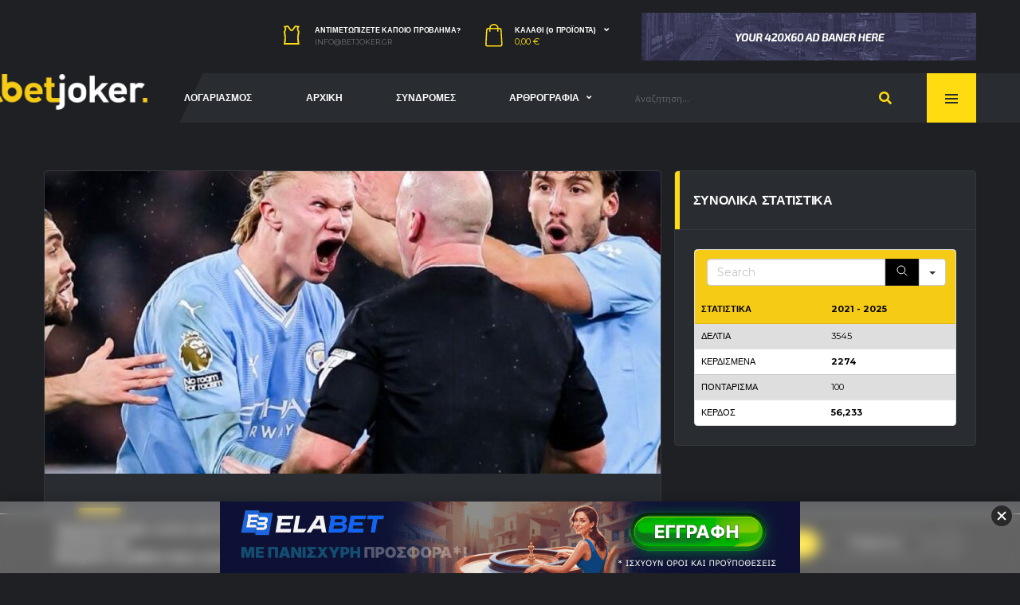

--- FILE ---
content_type: text/html; charset=UTF-8
request_url: https://betjoker.gr/15-03-%CE%BF%CE%B2%CE%B5%CF%81-%CE%B1%CF%80%CE%BF-%CF%87%CF%89%CF%81%CE%B9%CE%B1-%CE%B1%CE%BB%CE%BB%CE%B1-%CE%BA%CE%B1%CE%B9-15/
body_size: 25469
content:
<!DOCTYPE html>
<html lang="el" xmlns:og="http://opengraphprotocol.org/schema/" xmlns:fb="http://www.facebook.com/2008/fbml">
<head>
<meta charset="UTF-8">
<meta http-equiv="X-UA-Compatible" content="IE=edge">
<meta name="viewport" content="width=device-width, initial-scale=1, shrink-to-fit=no">
<link rel="profile" href="http://gmpg.org/xfn/11">

<meta name='robots' content='index, follow, max-image-preview:large, max-snippet:-1, max-video-preview:-1' />
<link rel="preconnect" href="https://fonts.googleapis.com"><link rel="preconnect" href="https://fonts.gstatic.com" crossorigin>
	<!-- This site is optimized with the Yoast SEO plugin v23.8 - https://yoast.com/wordpress/plugins/seo/ -->
	<title>15/03: Οβερ απο χωρια αλλα και 1,5 - BetJoker</title>
	<link rel="canonical" href="https://betjoker.gr/15-03-οβερ-απο-χωρια-αλλα-και-15/" />
	<meta property="og:locale" content="el_GR" />
	<meta property="og:type" content="article" />
	<meta property="og:title" content="15/03: Οβερ απο χωρια αλλα και 1,5 - BetJoker" />
	<meta property="og:description" content="15 για γκολ" />
	<meta property="og:url" content="https://betjoker.gr/15-03-οβερ-απο-χωρια-αλλα-και-15/" />
	<meta property="og:site_name" content="BetJoker" />
	<meta property="article:published_time" content="2024-03-15T06:07:18+00:00" />
	<meta property="article:modified_time" content="2024-03-15T13:42:18+00:00" />
	<meta property="og:image" content="https://betjoker.gr/wp-content/uploads/2023/12/Erling-Haaland-e1701696091309.jpeg" />
	<meta property="og:image:width" content="941" />
	<meta property="og:image:height" content="614" />
	<meta property="og:image:type" content="image/jpeg" />
	<meta name="author" content="BetJoker" />
	<meta name="twitter:card" content="summary_large_image" />
	<meta name="twitter:label1" content="Συντάχθηκε από" />
	<meta name="twitter:data1" content="BetJoker" />
	<meta name="twitter:label2" content="Εκτιμώμενος χρόνος ανάγνωσης" />
	<meta name="twitter:data2" content="1 λεπτό" />
	<script type="application/ld+json" class="yoast-schema-graph">{"@context":"https://schema.org","@graph":[{"@type":"Article","@id":"https://betjoker.gr/15-03-%ce%bf%ce%b2%ce%b5%cf%81-%ce%b1%cf%80%ce%bf-%cf%87%cf%89%cf%81%ce%b9%ce%b1-%ce%b1%ce%bb%ce%bb%ce%b1-%ce%ba%ce%b1%ce%b9-15/#article","isPartOf":{"@id":"https://betjoker.gr/15-03-%ce%bf%ce%b2%ce%b5%cf%81-%ce%b1%cf%80%ce%bf-%cf%87%cf%89%cf%81%ce%b9%ce%b1-%ce%b1%ce%bb%ce%bb%ce%b1-%ce%ba%ce%b1%ce%b9-15/"},"author":{"name":"BetJoker","@id":"https://betjoker.gr/#/schema/person/74e0990004dc6a59c7d2283b5ccdc614"},"headline":"15/03: Οβερ απο χωρια αλλα και 1,5","datePublished":"2024-03-15T06:07:18+00:00","dateModified":"2024-03-15T13:42:18+00:00","mainEntityOfPage":{"@id":"https://betjoker.gr/15-03-%ce%bf%ce%b2%ce%b5%cf%81-%ce%b1%cf%80%ce%bf-%cf%87%cf%89%cf%81%ce%b9%ce%b1-%ce%b1%ce%bb%ce%bb%ce%b1-%ce%ba%ce%b1%ce%b9-15/"},"wordCount":31,"publisher":{"@id":"https://betjoker.gr/#organization"},"image":{"@id":"https://betjoker.gr/15-03-%ce%bf%ce%b2%ce%b5%cf%81-%ce%b1%cf%80%ce%bf-%cf%87%cf%89%cf%81%ce%b9%ce%b1-%ce%b1%ce%bb%ce%bb%ce%b1-%ce%ba%ce%b1%ce%b9-15/#primaryimage"},"thumbnailUrl":"https://betjoker.gr/wp-content/uploads/2023/12/Erling-Haaland-e1701696091309.jpeg","articleSection":["Over"],"inLanguage":"el"},{"@type":"WebPage","@id":"https://betjoker.gr/15-03-%ce%bf%ce%b2%ce%b5%cf%81-%ce%b1%cf%80%ce%bf-%cf%87%cf%89%cf%81%ce%b9%ce%b1-%ce%b1%ce%bb%ce%bb%ce%b1-%ce%ba%ce%b1%ce%b9-15/","url":"https://betjoker.gr/15-03-%ce%bf%ce%b2%ce%b5%cf%81-%ce%b1%cf%80%ce%bf-%cf%87%cf%89%cf%81%ce%b9%ce%b1-%ce%b1%ce%bb%ce%bb%ce%b1-%ce%ba%ce%b1%ce%b9-15/","name":"15/03: Οβερ απο χωρια αλλα και 1,5 - BetJoker","isPartOf":{"@id":"https://betjoker.gr/#website"},"primaryImageOfPage":{"@id":"https://betjoker.gr/15-03-%ce%bf%ce%b2%ce%b5%cf%81-%ce%b1%cf%80%ce%bf-%cf%87%cf%89%cf%81%ce%b9%ce%b1-%ce%b1%ce%bb%ce%bb%ce%b1-%ce%ba%ce%b1%ce%b9-15/#primaryimage"},"image":{"@id":"https://betjoker.gr/15-03-%ce%bf%ce%b2%ce%b5%cf%81-%ce%b1%cf%80%ce%bf-%cf%87%cf%89%cf%81%ce%b9%ce%b1-%ce%b1%ce%bb%ce%bb%ce%b1-%ce%ba%ce%b1%ce%b9-15/#primaryimage"},"thumbnailUrl":"https://betjoker.gr/wp-content/uploads/2023/12/Erling-Haaland-e1701696091309.jpeg","datePublished":"2024-03-15T06:07:18+00:00","dateModified":"2024-03-15T13:42:18+00:00","breadcrumb":{"@id":"https://betjoker.gr/15-03-%ce%bf%ce%b2%ce%b5%cf%81-%ce%b1%cf%80%ce%bf-%cf%87%cf%89%cf%81%ce%b9%ce%b1-%ce%b1%ce%bb%ce%bb%ce%b1-%ce%ba%ce%b1%ce%b9-15/#breadcrumb"},"inLanguage":"el","potentialAction":[{"@type":"ReadAction","target":["https://betjoker.gr/15-03-%ce%bf%ce%b2%ce%b5%cf%81-%ce%b1%cf%80%ce%bf-%cf%87%cf%89%cf%81%ce%b9%ce%b1-%ce%b1%ce%bb%ce%bb%ce%b1-%ce%ba%ce%b1%ce%b9-15/"]}]},{"@type":"ImageObject","inLanguage":"el","@id":"https://betjoker.gr/15-03-%ce%bf%ce%b2%ce%b5%cf%81-%ce%b1%cf%80%ce%bf-%cf%87%cf%89%cf%81%ce%b9%ce%b1-%ce%b1%ce%bb%ce%bb%ce%b1-%ce%ba%ce%b1%ce%b9-15/#primaryimage","url":"https://betjoker.gr/wp-content/uploads/2023/12/Erling-Haaland-e1701696091309.jpeg","contentUrl":"https://betjoker.gr/wp-content/uploads/2023/12/Erling-Haaland-e1701696091309.jpeg","width":941,"height":614},{"@type":"BreadcrumbList","@id":"https://betjoker.gr/15-03-%ce%bf%ce%b2%ce%b5%cf%81-%ce%b1%cf%80%ce%bf-%cf%87%cf%89%cf%81%ce%b9%ce%b1-%ce%b1%ce%bb%ce%bb%ce%b1-%ce%ba%ce%b1%ce%b9-15/#breadcrumb","itemListElement":[{"@type":"ListItem","position":1,"name":"Αρχική","item":"https://betjoker.gr/"},{"@type":"ListItem","position":2,"name":"Άρθρα","item":"https://betjoker.gr/%ce%ac%cf%81%ce%b8%cf%81%ce%b1/"},{"@type":"ListItem","position":3,"name":"15/03: Οβερ απο χωρια αλλα και 1,5"}]},{"@type":"WebSite","@id":"https://betjoker.gr/#website","url":"https://betjoker.gr/","name":"BetJoker","description":"Στοιχήματα ποδοσφαίρου","publisher":{"@id":"https://betjoker.gr/#organization"},"potentialAction":[{"@type":"SearchAction","target":{"@type":"EntryPoint","urlTemplate":"https://betjoker.gr/?s={search_term_string}"},"query-input":{"@type":"PropertyValueSpecification","valueRequired":true,"valueName":"search_term_string"}}],"inLanguage":"el"},{"@type":"Organization","@id":"https://betjoker.gr/#organization","name":"BetJoker","url":"https://betjoker.gr/","logo":{"@type":"ImageObject","inLanguage":"el","@id":"https://betjoker.gr/#/schema/logo/image/","url":"https://betjoker.gr/wp-content/uploads/2022/02/logo.png","contentUrl":"https://betjoker.gr/wp-content/uploads/2022/02/logo.png","width":430,"height":96,"caption":"BetJoker"},"image":{"@id":"https://betjoker.gr/#/schema/logo/image/"}},{"@type":"Person","@id":"https://betjoker.gr/#/schema/person/74e0990004dc6a59c7d2283b5ccdc614","name":"BetJoker","image":{"@type":"ImageObject","inLanguage":"el","@id":"https://betjoker.gr/#/schema/person/image/","url":"https://secure.gravatar.com/avatar/ded82464f4b9f4bc7883fc3af664f05a667ff4313edf28422918ce46d8b2a905?s=96&d=mm&r=g","contentUrl":"https://secure.gravatar.com/avatar/ded82464f4b9f4bc7883fc3af664f05a667ff4313edf28422918ce46d8b2a905?s=96&d=mm&r=g","caption":"BetJoker"},"sameAs":["https://betjoker.gr"],"url":"https://betjoker.gr/author/betjoker/"}]}</script>
	<!-- / Yoast SEO plugin. -->


<link rel='dns-prefetch' href='//www.googletagmanager.com' />
<link rel='dns-prefetch' href='//fonts.googleapis.com' />
<link rel="alternate" type="application/rss+xml" title="Ροή RSS &raquo; BetJoker" href="https://betjoker.gr/feed/" />
<link rel="alternate" type="application/rss+xml" title="Ροή Σχολίων &raquo; BetJoker" href="https://betjoker.gr/comments/feed/" />
<link rel="alternate" title="oEmbed (JSON)" type="application/json+oembed" href="https://betjoker.gr/wp-json/oembed/1.0/embed?url=https%3A%2F%2Fbetjoker.gr%2F15-03-%25ce%25bf%25ce%25b2%25ce%25b5%25cf%2581-%25ce%25b1%25cf%2580%25ce%25bf-%25cf%2587%25cf%2589%25cf%2581%25ce%25b9%25ce%25b1-%25ce%25b1%25ce%25bb%25ce%25bb%25ce%25b1-%25ce%25ba%25ce%25b1%25ce%25b9-15%2F" />
<link rel="alternate" title="oEmbed (XML)" type="text/xml+oembed" href="https://betjoker.gr/wp-json/oembed/1.0/embed?url=https%3A%2F%2Fbetjoker.gr%2F15-03-%25ce%25bf%25ce%25b2%25ce%25b5%25cf%2581-%25ce%25b1%25cf%2580%25ce%25bf-%25cf%2587%25cf%2589%25cf%2581%25ce%25b9%25ce%25b1-%25ce%25b1%25ce%25bb%25ce%25bb%25ce%25b1-%25ce%25ba%25ce%25b1%25ce%25b9-15%2F&#038;format=xml" />
<meta name="twitter:card" content="summary_large_image" />
<meta name="twitter:title" content="15/03: Οβερ απο χωρια αλλα και 1,5" />
<meta name="twitter:image" content="https://betjoker.gr/wp-content/uploads/2023/12/Erling-Haaland-e1701696091309-380x270.jpeg"/>
<meta property="og:title" content="15/03: Οβερ απο χωρια αλλα και 1,5"/>
<meta property="og:description" content="15 για γκολ 		
			
				Για να αποκτήσετε πρόσβαση σε αυτό το άρθρο, πρέπει να αγοράσετε  Συνδρομή ή να   συνδεθείτε  αν έχετε ήδη λογαριασμό . Μια δωρεάν εγγραφή αρκεί για να έχετε πρόσβαση στα περισσότερα άρθρα.		    
		
		"/>
<meta property="og:type" content="article"/>
<meta property="og:url" content="https://betjoker.gr/15-03-%ce%bf%ce%b2%ce%b5%cf%81-%ce%b1%cf%80%ce%bf-%cf%87%cf%89%cf%81%ce%b9%ce%b1-%ce%b1%ce%bb%ce%bb%ce%b1-%ce%ba%ce%b1%ce%b9-15/"/>
<meta property="og:site_name" content="BetJoker"/>
<meta property="og:image" content="https://betjoker.gr/wp-content/uploads/2023/12/Erling-Haaland-e1701696091309-380x270.jpeg"/>
<style id='wp-img-auto-sizes-contain-inline-css'>
img:is([sizes=auto i],[sizes^="auto," i]){contain-intrinsic-size:3000px 1500px}
/*# sourceURL=wp-img-auto-sizes-contain-inline-css */
</style>
<link rel='stylesheet' id='sbi_styles-css' href='https://betjoker.gr/wp-content/plugins/instagram-feed/css/sbi-styles.min.css?ver=6.5.1' media='all' />
<style id='wp-emoji-styles-inline-css'>

	img.wp-smiley, img.emoji {
		display: inline !important;
		border: none !important;
		box-shadow: none !important;
		height: 1em !important;
		width: 1em !important;
		margin: 0 0.07em !important;
		vertical-align: -0.1em !important;
		background: none !important;
		padding: 0 !important;
	}
/*# sourceURL=wp-emoji-styles-inline-css */
</style>
<style id='wp-block-library-inline-css'>
:root{--wp-block-synced-color:#7a00df;--wp-block-synced-color--rgb:122,0,223;--wp-bound-block-color:var(--wp-block-synced-color);--wp-editor-canvas-background:#ddd;--wp-admin-theme-color:#007cba;--wp-admin-theme-color--rgb:0,124,186;--wp-admin-theme-color-darker-10:#006ba1;--wp-admin-theme-color-darker-10--rgb:0,107,160.5;--wp-admin-theme-color-darker-20:#005a87;--wp-admin-theme-color-darker-20--rgb:0,90,135;--wp-admin-border-width-focus:2px}@media (min-resolution:192dpi){:root{--wp-admin-border-width-focus:1.5px}}.wp-element-button{cursor:pointer}:root .has-very-light-gray-background-color{background-color:#eee}:root .has-very-dark-gray-background-color{background-color:#313131}:root .has-very-light-gray-color{color:#eee}:root .has-very-dark-gray-color{color:#313131}:root .has-vivid-green-cyan-to-vivid-cyan-blue-gradient-background{background:linear-gradient(135deg,#00d084,#0693e3)}:root .has-purple-crush-gradient-background{background:linear-gradient(135deg,#34e2e4,#4721fb 50%,#ab1dfe)}:root .has-hazy-dawn-gradient-background{background:linear-gradient(135deg,#faaca8,#dad0ec)}:root .has-subdued-olive-gradient-background{background:linear-gradient(135deg,#fafae1,#67a671)}:root .has-atomic-cream-gradient-background{background:linear-gradient(135deg,#fdd79a,#004a59)}:root .has-nightshade-gradient-background{background:linear-gradient(135deg,#330968,#31cdcf)}:root .has-midnight-gradient-background{background:linear-gradient(135deg,#020381,#2874fc)}:root{--wp--preset--font-size--normal:16px;--wp--preset--font-size--huge:42px}.has-regular-font-size{font-size:1em}.has-larger-font-size{font-size:2.625em}.has-normal-font-size{font-size:var(--wp--preset--font-size--normal)}.has-huge-font-size{font-size:var(--wp--preset--font-size--huge)}.has-text-align-center{text-align:center}.has-text-align-left{text-align:left}.has-text-align-right{text-align:right}.has-fit-text{white-space:nowrap!important}#end-resizable-editor-section{display:none}.aligncenter{clear:both}.items-justified-left{justify-content:flex-start}.items-justified-center{justify-content:center}.items-justified-right{justify-content:flex-end}.items-justified-space-between{justify-content:space-between}.screen-reader-text{border:0;clip-path:inset(50%);height:1px;margin:-1px;overflow:hidden;padding:0;position:absolute;width:1px;word-wrap:normal!important}.screen-reader-text:focus{background-color:#ddd;clip-path:none;color:#444;display:block;font-size:1em;height:auto;left:5px;line-height:normal;padding:15px 23px 14px;text-decoration:none;top:5px;width:auto;z-index:100000}html :where(.has-border-color){border-style:solid}html :where([style*=border-top-color]){border-top-style:solid}html :where([style*=border-right-color]){border-right-style:solid}html :where([style*=border-bottom-color]){border-bottom-style:solid}html :where([style*=border-left-color]){border-left-style:solid}html :where([style*=border-width]){border-style:solid}html :where([style*=border-top-width]){border-top-style:solid}html :where([style*=border-right-width]){border-right-style:solid}html :where([style*=border-bottom-width]){border-bottom-style:solid}html :where([style*=border-left-width]){border-left-style:solid}html :where(img[class*=wp-image-]){height:auto;max-width:100%}:where(figure){margin:0 0 1em}html :where(.is-position-sticky){--wp-admin--admin-bar--position-offset:var(--wp-admin--admin-bar--height,0px)}@media screen and (max-width:600px){html :where(.is-position-sticky){--wp-admin--admin-bar--position-offset:0px}}

/*# sourceURL=wp-block-library-inline-css */
</style><link rel='stylesheet' id='wc-blocks-style-css' href='https://betjoker.gr/wp-content/plugins/woocommerce/assets/client/blocks/wc-blocks.css?ver=wc-9.4.1' media='all' />
<style id='global-styles-inline-css'>
:root{--wp--preset--aspect-ratio--square: 1;--wp--preset--aspect-ratio--4-3: 4/3;--wp--preset--aspect-ratio--3-4: 3/4;--wp--preset--aspect-ratio--3-2: 3/2;--wp--preset--aspect-ratio--2-3: 2/3;--wp--preset--aspect-ratio--16-9: 16/9;--wp--preset--aspect-ratio--9-16: 9/16;--wp--preset--color--black: #000000;--wp--preset--color--cyan-bluish-gray: #abb8c3;--wp--preset--color--white: #ffffff;--wp--preset--color--pale-pink: #f78da7;--wp--preset--color--vivid-red: #cf2e2e;--wp--preset--color--luminous-vivid-orange: #ff6900;--wp--preset--color--luminous-vivid-amber: #fcb900;--wp--preset--color--light-green-cyan: #7bdcb5;--wp--preset--color--vivid-green-cyan: #00d084;--wp--preset--color--pale-cyan-blue: #8ed1fc;--wp--preset--color--vivid-cyan-blue: #0693e3;--wp--preset--color--vivid-purple: #9b51e0;--wp--preset--gradient--vivid-cyan-blue-to-vivid-purple: linear-gradient(135deg,rgb(6,147,227) 0%,rgb(155,81,224) 100%);--wp--preset--gradient--light-green-cyan-to-vivid-green-cyan: linear-gradient(135deg,rgb(122,220,180) 0%,rgb(0,208,130) 100%);--wp--preset--gradient--luminous-vivid-amber-to-luminous-vivid-orange: linear-gradient(135deg,rgb(252,185,0) 0%,rgb(255,105,0) 100%);--wp--preset--gradient--luminous-vivid-orange-to-vivid-red: linear-gradient(135deg,rgb(255,105,0) 0%,rgb(207,46,46) 100%);--wp--preset--gradient--very-light-gray-to-cyan-bluish-gray: linear-gradient(135deg,rgb(238,238,238) 0%,rgb(169,184,195) 100%);--wp--preset--gradient--cool-to-warm-spectrum: linear-gradient(135deg,rgb(74,234,220) 0%,rgb(151,120,209) 20%,rgb(207,42,186) 40%,rgb(238,44,130) 60%,rgb(251,105,98) 80%,rgb(254,248,76) 100%);--wp--preset--gradient--blush-light-purple: linear-gradient(135deg,rgb(255,206,236) 0%,rgb(152,150,240) 100%);--wp--preset--gradient--blush-bordeaux: linear-gradient(135deg,rgb(254,205,165) 0%,rgb(254,45,45) 50%,rgb(107,0,62) 100%);--wp--preset--gradient--luminous-dusk: linear-gradient(135deg,rgb(255,203,112) 0%,rgb(199,81,192) 50%,rgb(65,88,208) 100%);--wp--preset--gradient--pale-ocean: linear-gradient(135deg,rgb(255,245,203) 0%,rgb(182,227,212) 50%,rgb(51,167,181) 100%);--wp--preset--gradient--electric-grass: linear-gradient(135deg,rgb(202,248,128) 0%,rgb(113,206,126) 100%);--wp--preset--gradient--midnight: linear-gradient(135deg,rgb(2,3,129) 0%,rgb(40,116,252) 100%);--wp--preset--font-size--small: 13px;--wp--preset--font-size--medium: 20px;--wp--preset--font-size--large: 36px;--wp--preset--font-size--x-large: 42px;--wp--preset--font-family--inter: "Inter", sans-serif;--wp--preset--font-family--cardo: Cardo;--wp--preset--spacing--20: 0.44rem;--wp--preset--spacing--30: 0.67rem;--wp--preset--spacing--40: 1rem;--wp--preset--spacing--50: 1.5rem;--wp--preset--spacing--60: 2.25rem;--wp--preset--spacing--70: 3.38rem;--wp--preset--spacing--80: 5.06rem;--wp--preset--shadow--natural: 6px 6px 9px rgba(0, 0, 0, 0.2);--wp--preset--shadow--deep: 12px 12px 50px rgba(0, 0, 0, 0.4);--wp--preset--shadow--sharp: 6px 6px 0px rgba(0, 0, 0, 0.2);--wp--preset--shadow--outlined: 6px 6px 0px -3px rgb(255, 255, 255), 6px 6px rgb(0, 0, 0);--wp--preset--shadow--crisp: 6px 6px 0px rgb(0, 0, 0);}:where(.is-layout-flex){gap: 0.5em;}:where(.is-layout-grid){gap: 0.5em;}body .is-layout-flex{display: flex;}.is-layout-flex{flex-wrap: wrap;align-items: center;}.is-layout-flex > :is(*, div){margin: 0;}body .is-layout-grid{display: grid;}.is-layout-grid > :is(*, div){margin: 0;}:where(.wp-block-columns.is-layout-flex){gap: 2em;}:where(.wp-block-columns.is-layout-grid){gap: 2em;}:where(.wp-block-post-template.is-layout-flex){gap: 1.25em;}:where(.wp-block-post-template.is-layout-grid){gap: 1.25em;}.has-black-color{color: var(--wp--preset--color--black) !important;}.has-cyan-bluish-gray-color{color: var(--wp--preset--color--cyan-bluish-gray) !important;}.has-white-color{color: var(--wp--preset--color--white) !important;}.has-pale-pink-color{color: var(--wp--preset--color--pale-pink) !important;}.has-vivid-red-color{color: var(--wp--preset--color--vivid-red) !important;}.has-luminous-vivid-orange-color{color: var(--wp--preset--color--luminous-vivid-orange) !important;}.has-luminous-vivid-amber-color{color: var(--wp--preset--color--luminous-vivid-amber) !important;}.has-light-green-cyan-color{color: var(--wp--preset--color--light-green-cyan) !important;}.has-vivid-green-cyan-color{color: var(--wp--preset--color--vivid-green-cyan) !important;}.has-pale-cyan-blue-color{color: var(--wp--preset--color--pale-cyan-blue) !important;}.has-vivid-cyan-blue-color{color: var(--wp--preset--color--vivid-cyan-blue) !important;}.has-vivid-purple-color{color: var(--wp--preset--color--vivid-purple) !important;}.has-black-background-color{background-color: var(--wp--preset--color--black) !important;}.has-cyan-bluish-gray-background-color{background-color: var(--wp--preset--color--cyan-bluish-gray) !important;}.has-white-background-color{background-color: var(--wp--preset--color--white) !important;}.has-pale-pink-background-color{background-color: var(--wp--preset--color--pale-pink) !important;}.has-vivid-red-background-color{background-color: var(--wp--preset--color--vivid-red) !important;}.has-luminous-vivid-orange-background-color{background-color: var(--wp--preset--color--luminous-vivid-orange) !important;}.has-luminous-vivid-amber-background-color{background-color: var(--wp--preset--color--luminous-vivid-amber) !important;}.has-light-green-cyan-background-color{background-color: var(--wp--preset--color--light-green-cyan) !important;}.has-vivid-green-cyan-background-color{background-color: var(--wp--preset--color--vivid-green-cyan) !important;}.has-pale-cyan-blue-background-color{background-color: var(--wp--preset--color--pale-cyan-blue) !important;}.has-vivid-cyan-blue-background-color{background-color: var(--wp--preset--color--vivid-cyan-blue) !important;}.has-vivid-purple-background-color{background-color: var(--wp--preset--color--vivid-purple) !important;}.has-black-border-color{border-color: var(--wp--preset--color--black) !important;}.has-cyan-bluish-gray-border-color{border-color: var(--wp--preset--color--cyan-bluish-gray) !important;}.has-white-border-color{border-color: var(--wp--preset--color--white) !important;}.has-pale-pink-border-color{border-color: var(--wp--preset--color--pale-pink) !important;}.has-vivid-red-border-color{border-color: var(--wp--preset--color--vivid-red) !important;}.has-luminous-vivid-orange-border-color{border-color: var(--wp--preset--color--luminous-vivid-orange) !important;}.has-luminous-vivid-amber-border-color{border-color: var(--wp--preset--color--luminous-vivid-amber) !important;}.has-light-green-cyan-border-color{border-color: var(--wp--preset--color--light-green-cyan) !important;}.has-vivid-green-cyan-border-color{border-color: var(--wp--preset--color--vivid-green-cyan) !important;}.has-pale-cyan-blue-border-color{border-color: var(--wp--preset--color--pale-cyan-blue) !important;}.has-vivid-cyan-blue-border-color{border-color: var(--wp--preset--color--vivid-cyan-blue) !important;}.has-vivid-purple-border-color{border-color: var(--wp--preset--color--vivid-purple) !important;}.has-vivid-cyan-blue-to-vivid-purple-gradient-background{background: var(--wp--preset--gradient--vivid-cyan-blue-to-vivid-purple) !important;}.has-light-green-cyan-to-vivid-green-cyan-gradient-background{background: var(--wp--preset--gradient--light-green-cyan-to-vivid-green-cyan) !important;}.has-luminous-vivid-amber-to-luminous-vivid-orange-gradient-background{background: var(--wp--preset--gradient--luminous-vivid-amber-to-luminous-vivid-orange) !important;}.has-luminous-vivid-orange-to-vivid-red-gradient-background{background: var(--wp--preset--gradient--luminous-vivid-orange-to-vivid-red) !important;}.has-very-light-gray-to-cyan-bluish-gray-gradient-background{background: var(--wp--preset--gradient--very-light-gray-to-cyan-bluish-gray) !important;}.has-cool-to-warm-spectrum-gradient-background{background: var(--wp--preset--gradient--cool-to-warm-spectrum) !important;}.has-blush-light-purple-gradient-background{background: var(--wp--preset--gradient--blush-light-purple) !important;}.has-blush-bordeaux-gradient-background{background: var(--wp--preset--gradient--blush-bordeaux) !important;}.has-luminous-dusk-gradient-background{background: var(--wp--preset--gradient--luminous-dusk) !important;}.has-pale-ocean-gradient-background{background: var(--wp--preset--gradient--pale-ocean) !important;}.has-electric-grass-gradient-background{background: var(--wp--preset--gradient--electric-grass) !important;}.has-midnight-gradient-background{background: var(--wp--preset--gradient--midnight) !important;}.has-small-font-size{font-size: var(--wp--preset--font-size--small) !important;}.has-medium-font-size{font-size: var(--wp--preset--font-size--medium) !important;}.has-large-font-size{font-size: var(--wp--preset--font-size--large) !important;}.has-x-large-font-size{font-size: var(--wp--preset--font-size--x-large) !important;}
/*# sourceURL=global-styles-inline-css */
</style>

<style id='classic-theme-styles-inline-css'>
/*! This file is auto-generated */
.wp-block-button__link{color:#fff;background-color:#32373c;border-radius:9999px;box-shadow:none;text-decoration:none;padding:calc(.667em + 2px) calc(1.333em + 2px);font-size:1.125em}.wp-block-file__button{background:#32373c;color:#fff;text-decoration:none}
/*# sourceURL=/wp-includes/css/classic-themes.min.css */
</style>
<link rel='stylesheet' id='contact-form-7-css' href='https://betjoker.gr/wp-content/plugins/contact-form-7/includes/css/styles.css?ver=6.0' media='all' />
<link rel='stylesheet' id='font-awesome-css' href='https://betjoker.gr/wp-content/plugins/price-table-for-wpbakery-page-builder//css/css/font-awesome.min.css?ver=6.9' media='all' />
<style id='woocommerce-inline-inline-css'>
.woocommerce form .form-row .required { visibility: visible; }
/*# sourceURL=woocommerce-inline-inline-css */
</style>
<link rel='stylesheet' id='trp-language-switcher-style-css' href='https://betjoker.gr/wp-content/plugins/translatepress-multilingual/assets/css/trp-language-switcher.css?ver=2.8.9' media='all' />
<link rel='stylesheet' id='wc-memberships-frontend-css' href='https://betjoker.gr/wp-content/plugins/woocommerce-memberships/assets/css/frontend/wc-memberships-frontend.min.css?ver=1.23.1' media='all' />
<link rel='stylesheet' id='bootstrap-css' href='https://betjoker.gr/wp-content/themes/alchemists/assets/vendor/bootstrap/css/bootstrap.min.css?ver=4.5.3' media='all' />
<link rel='stylesheet' id='fontawesome-css' href='https://betjoker.gr/wp-content/themes/alchemists/assets/fonts/font-awesome/css/all.min.css?ver=5.15.1' media='all' />
<link rel='stylesheet' id='fontawesome-v4-shims-css' href='https://betjoker.gr/wp-content/themes/alchemists/assets/fonts/font-awesome/css/v4-shims.min.css?ver=5.15.1' media='all' />
<link rel='stylesheet' id='simpleicons-css' href='https://betjoker.gr/wp-content/themes/alchemists/assets/fonts/simple-line-icons/css/simple-line-icons.css?ver=2.4.0' media='all' />
<link rel='stylesheet' id='magnificpopup-css' href='https://betjoker.gr/wp-content/themes/alchemists/assets/vendor/magnific-popup/dist/magnific-popup.css?ver=1.1.0' media='all' />
<link rel='stylesheet' id='slick-css' href='https://betjoker.gr/wp-content/themes/alchemists/assets/vendor/slick/slick.css?ver=1.9.0' media='all' />
<link rel='stylesheet' id='alchemists-style-css' href='https://betjoker.gr/wp-content/themes/alchemists/assets/css/style-basketball.css?ver=4.5.2' media='all' />
<link rel='stylesheet' id='alchemists-parent-info-css' href='https://betjoker.gr/wp-content/themes/alchemists/style.css?ver=4.5.2' media='all' />
<link rel='stylesheet' id='woocommerce-css' href='https://betjoker.gr/wp-content/themes/alchemists/assets/css/woocommerce-basketball.css?ver=4.5.2' media='all' />
<link rel='stylesheet' id='alchemists-fonts-css' href='https://fonts.googleapis.com/css2?family=Source+Sans+Pro:wght@400;700&#038;family=Montserrat:wght@400;700&#038;display=swap' media='all' />
<link rel='stylesheet' id='df-compiled-css' href='https://betjoker.gr/wp-content/uploads/wp-scss-cache/df-compiled.css?ver=1667381092' media='all' />
<link rel='stylesheet' id='df-compiled-woocommerce-css' href='https://betjoker.gr/wp-content/uploads/wp-scss-cache/df-compiled-woocommerce.css?ver=1667381092' media='all' />
<link rel='stylesheet' id='alchemists-child-css' href='https://betjoker.gr/wp-content/themes/alchemists-child/style.css?ver=1.0.2' media='all' />
<link rel='stylesheet' id='moove_gdpr_frontend-css' href='https://betjoker.gr/wp-content/plugins/gdpr-cookie-compliance/dist/styles/gdpr-main.css?ver=4.15.6' media='all' />
<style id='moove_gdpr_frontend-inline-css'>
#moove_gdpr_cookie_modal,#moove_gdpr_cookie_info_bar,.gdpr_cookie_settings_shortcode_content{font-family:Nunito,sans-serif}#moove_gdpr_save_popup_settings_button{background-color:#373737;color:#fff}#moove_gdpr_save_popup_settings_button:hover{background-color:#000}#moove_gdpr_cookie_info_bar .moove-gdpr-info-bar-container .moove-gdpr-info-bar-content a.mgbutton,#moove_gdpr_cookie_info_bar .moove-gdpr-info-bar-container .moove-gdpr-info-bar-content button.mgbutton{background-color:#ffdc11}#moove_gdpr_cookie_modal .moove-gdpr-modal-content .moove-gdpr-modal-footer-content .moove-gdpr-button-holder a.mgbutton,#moove_gdpr_cookie_modal .moove-gdpr-modal-content .moove-gdpr-modal-footer-content .moove-gdpr-button-holder button.mgbutton,.gdpr_cookie_settings_shortcode_content .gdpr-shr-button.button-green{background-color:#ffdc11;border-color:#ffdc11}#moove_gdpr_cookie_modal .moove-gdpr-modal-content .moove-gdpr-modal-footer-content .moove-gdpr-button-holder a.mgbutton:hover,#moove_gdpr_cookie_modal .moove-gdpr-modal-content .moove-gdpr-modal-footer-content .moove-gdpr-button-holder button.mgbutton:hover,.gdpr_cookie_settings_shortcode_content .gdpr-shr-button.button-green:hover{background-color:#fff;color:#ffdc11}#moove_gdpr_cookie_modal .moove-gdpr-modal-content .moove-gdpr-modal-close i,#moove_gdpr_cookie_modal .moove-gdpr-modal-content .moove-gdpr-modal-close span.gdpr-icon{background-color:#ffdc11;border:1px solid #ffdc11}#moove_gdpr_cookie_info_bar span.change-settings-button.focus-g,#moove_gdpr_cookie_info_bar span.change-settings-button:focus,#moove_gdpr_cookie_info_bar button.change-settings-button.focus-g,#moove_gdpr_cookie_info_bar button.change-settings-button:focus{-webkit-box-shadow:0 0 1px 3px #ffdc11;-moz-box-shadow:0 0 1px 3px #ffdc11;box-shadow:0 0 1px 3px #ffdc11}#moove_gdpr_cookie_modal .moove-gdpr-modal-content .moove-gdpr-modal-close i:hover,#moove_gdpr_cookie_modal .moove-gdpr-modal-content .moove-gdpr-modal-close span.gdpr-icon:hover,#moove_gdpr_cookie_info_bar span[data-href]>u.change-settings-button{color:#ffdc11}#moove_gdpr_cookie_modal .moove-gdpr-modal-content .moove-gdpr-modal-left-content #moove-gdpr-menu li.menu-item-selected a span.gdpr-icon,#moove_gdpr_cookie_modal .moove-gdpr-modal-content .moove-gdpr-modal-left-content #moove-gdpr-menu li.menu-item-selected button span.gdpr-icon{color:inherit}#moove_gdpr_cookie_modal .moove-gdpr-modal-content .moove-gdpr-modal-left-content #moove-gdpr-menu li a span.gdpr-icon,#moove_gdpr_cookie_modal .moove-gdpr-modal-content .moove-gdpr-modal-left-content #moove-gdpr-menu li button span.gdpr-icon{color:inherit}#moove_gdpr_cookie_modal .gdpr-acc-link{line-height:0;font-size:0;color:transparent;position:absolute}#moove_gdpr_cookie_modal .moove-gdpr-modal-content .moove-gdpr-modal-close:hover i,#moove_gdpr_cookie_modal .moove-gdpr-modal-content .moove-gdpr-modal-left-content #moove-gdpr-menu li a,#moove_gdpr_cookie_modal .moove-gdpr-modal-content .moove-gdpr-modal-left-content #moove-gdpr-menu li button,#moove_gdpr_cookie_modal .moove-gdpr-modal-content .moove-gdpr-modal-left-content #moove-gdpr-menu li button i,#moove_gdpr_cookie_modal .moove-gdpr-modal-content .moove-gdpr-modal-left-content #moove-gdpr-menu li a i,#moove_gdpr_cookie_modal .moove-gdpr-modal-content .moove-gdpr-tab-main .moove-gdpr-tab-main-content a:hover,#moove_gdpr_cookie_info_bar.moove-gdpr-dark-scheme .moove-gdpr-info-bar-container .moove-gdpr-info-bar-content a.mgbutton:hover,#moove_gdpr_cookie_info_bar.moove-gdpr-dark-scheme .moove-gdpr-info-bar-container .moove-gdpr-info-bar-content button.mgbutton:hover,#moove_gdpr_cookie_info_bar.moove-gdpr-dark-scheme .moove-gdpr-info-bar-container .moove-gdpr-info-bar-content a:hover,#moove_gdpr_cookie_info_bar.moove-gdpr-dark-scheme .moove-gdpr-info-bar-container .moove-gdpr-info-bar-content button:hover,#moove_gdpr_cookie_info_bar.moove-gdpr-dark-scheme .moove-gdpr-info-bar-container .moove-gdpr-info-bar-content span.change-settings-button:hover,#moove_gdpr_cookie_info_bar.moove-gdpr-dark-scheme .moove-gdpr-info-bar-container .moove-gdpr-info-bar-content button.change-settings-button:hover,#moove_gdpr_cookie_info_bar.moove-gdpr-dark-scheme .moove-gdpr-info-bar-container .moove-gdpr-info-bar-content u.change-settings-button:hover,#moove_gdpr_cookie_info_bar span[data-href]>u.change-settings-button,#moove_gdpr_cookie_info_bar.moove-gdpr-dark-scheme .moove-gdpr-info-bar-container .moove-gdpr-info-bar-content a.mgbutton.focus-g,#moove_gdpr_cookie_info_bar.moove-gdpr-dark-scheme .moove-gdpr-info-bar-container .moove-gdpr-info-bar-content button.mgbutton.focus-g,#moove_gdpr_cookie_info_bar.moove-gdpr-dark-scheme .moove-gdpr-info-bar-container .moove-gdpr-info-bar-content a.focus-g,#moove_gdpr_cookie_info_bar.moove-gdpr-dark-scheme .moove-gdpr-info-bar-container .moove-gdpr-info-bar-content button.focus-g,#moove_gdpr_cookie_info_bar.moove-gdpr-dark-scheme .moove-gdpr-info-bar-container .moove-gdpr-info-bar-content a.mgbutton:focus,#moove_gdpr_cookie_info_bar.moove-gdpr-dark-scheme .moove-gdpr-info-bar-container .moove-gdpr-info-bar-content button.mgbutton:focus,#moove_gdpr_cookie_info_bar.moove-gdpr-dark-scheme .moove-gdpr-info-bar-container .moove-gdpr-info-bar-content a:focus,#moove_gdpr_cookie_info_bar.moove-gdpr-dark-scheme .moove-gdpr-info-bar-container .moove-gdpr-info-bar-content button:focus,#moove_gdpr_cookie_info_bar.moove-gdpr-dark-scheme .moove-gdpr-info-bar-container .moove-gdpr-info-bar-content span.change-settings-button.focus-g,span.change-settings-button:focus,button.change-settings-button.focus-g,button.change-settings-button:focus,#moove_gdpr_cookie_info_bar.moove-gdpr-dark-scheme .moove-gdpr-info-bar-container .moove-gdpr-info-bar-content u.change-settings-button.focus-g,#moove_gdpr_cookie_info_bar.moove-gdpr-dark-scheme .moove-gdpr-info-bar-container .moove-gdpr-info-bar-content u.change-settings-button:focus{color:#ffdc11}#moove_gdpr_cookie_modal.gdpr_lightbox-hide{display:none}
/*# sourceURL=moove_gdpr_frontend-inline-css */
</style>
<script src="https://betjoker.gr/wp-includes/js/jquery/jquery.min.js?ver=3.7.1" id="jquery-core-js"></script>
<script src="https://betjoker.gr/wp-includes/js/jquery/jquery-migrate.min.js?ver=3.4.1" id="jquery-migrate-js"></script>
<script id="simple-likes-public-js-js-extra">
var simpleLikes = {"ajaxurl":"https://betjoker.gr/wp-admin/admin-ajax.php","like":"Like","unlike":"Unlike"};
//# sourceURL=simple-likes-public-js-js-extra
</script>
<script src="https://betjoker.gr/wp-content/plugins/alc-advanced-posts/post-like-system/js/simple-likes-public-min.js?ver=0.5" id="simple-likes-public-js-js"></script>
<script id="jquery-remove-uppercase-accents-js-extra">
var rua = {"accents":[{"original":"\u0386\u0399","convert":"\u0391\u03aa"},{"original":"\u0386\u03a5","convert":"\u0391\u03ab"},{"original":"\u0388\u0399","convert":"\u0395\u03aa"},{"original":"\u038c\u0399","convert":"\u039f\u03aa"},{"original":"\u0388\u03a5","convert":"\u0395\u03ab"},{"original":"\u038c\u03a5","convert":"\u039f\u03ab"},{"original":"\u03ac\u03b9","convert":"\u03b1\u03ca"},{"original":"\u03ad\u03b9","convert":"\u03b5\u03ca"},{"original":"\u0386\u03c5","convert":"\u03b1\u03cb"},{"original":"\u03ac\u03c5","convert":"\u03b1\u03cb"},{"original":"\u03cc\u03b9","convert":"\u03bf\u03ca"},{"original":"\u0388\u03c5","convert":"\u03b5\u03cb"},{"original":"\u03ad\u03c5","convert":"\u03b5\u03cb"},{"original":"\u03cc\u03c5","convert":"\u03bf\u03cb"},{"original":"\u038c\u03c5","convert":"\u03bf\u03cb"},{"original":"\u0386","convert":"\u0391"},{"original":"\u03ac","convert":"\u03b1"},{"original":"\u0388","convert":"\u0395"},{"original":"\u03ad","convert":"\u03b5"},{"original":"\u0389","convert":"\u0397"},{"original":"\u03ae","convert":"\u03b7"},{"original":"\u038a","convert":"\u0399"},{"original":"\u03aa","convert":"\u0399"},{"original":"\u03af","convert":"\u03b9"},{"original":"\u0390","convert":"\u03ca"},{"original":"\u038c","convert":"\u039f"},{"original":"\u03cc","convert":"\u03bf"},{"original":"\u038e","convert":"\u03a5"},{"original":"\u03cd","convert":"\u03c5"},{"original":"\u03b0","convert":"\u03cb"},{"original":"\u038f","convert":"\u03a9"},{"original":"\u03ce","convert":"\u03c9"}],"selectors":"","selAction":""};
//# sourceURL=jquery-remove-uppercase-accents-js-extra
</script>
<script src="https://betjoker.gr/wp-content/plugins/remove-uppercase-accents/js/jquery.remove-uppercase-accents.js?ver=6.9" id="jquery-remove-uppercase-accents-js"></script>
<script src="https://betjoker.gr/wp-content/plugins/woocommerce/assets/js/jquery-blockui/jquery.blockUI.min.js?ver=2.7.0-wc.9.4.1" id="jquery-blockui-js" data-wp-strategy="defer"></script>
<script id="wc-add-to-cart-js-extra">
var wc_add_to_cart_params = {"ajax_url":"/wp-admin/admin-ajax.php","wc_ajax_url":"/?wc-ajax=%%endpoint%%","i18n_view_cart":"\u039a\u03b1\u03bb\u03ac\u03b8\u03b9","cart_url":"https://betjoker.gr/cart/","is_cart":"","cart_redirect_after_add":"no"};
//# sourceURL=wc-add-to-cart-js-extra
</script>
<script src="https://betjoker.gr/wp-content/plugins/woocommerce/assets/js/frontend/add-to-cart.min.js?ver=9.4.1" id="wc-add-to-cart-js" data-wp-strategy="defer"></script>
<script src="https://betjoker.gr/wp-content/plugins/woocommerce/assets/js/js-cookie/js.cookie.min.js?ver=2.1.4-wc.9.4.1" id="js-cookie-js" defer data-wp-strategy="defer"></script>
<script id="woocommerce-js-extra">
var woocommerce_params = {"ajax_url":"/wp-admin/admin-ajax.php","wc_ajax_url":"/?wc-ajax=%%endpoint%%"};
//# sourceURL=woocommerce-js-extra
</script>
<script src="https://betjoker.gr/wp-content/plugins/woocommerce/assets/js/frontend/woocommerce.min.js?ver=9.4.1" id="woocommerce-js" defer data-wp-strategy="defer"></script>
<script src="https://betjoker.gr/wp-content/plugins/translatepress-multilingual/assets/js/trp-frontend-compatibility.js?ver=2.8.9" id="trp-frontend-compatibility-js"></script>
<script src="https://betjoker.gr/wp-content/plugins/js_composer/assets/js/vendors/woocommerce-add-to-cart.js?ver=6.9.0" id="vc_woocommerce-add-to-cart-js-js"></script>

<!-- Google tag (gtag.js) snippet added by Site Kit -->

<!-- Google Analytics snippet added by Site Kit -->
<script src="https://www.googletagmanager.com/gtag/js?id=G-KRR0GTJR2Z" id="google_gtagjs-js" async></script>
<script id="google_gtagjs-js-after">
window.dataLayer = window.dataLayer || [];function gtag(){dataLayer.push(arguments);}
gtag("set","linker",{"domains":["betjoker.gr"]});
gtag("js", new Date());
gtag("set", "developer_id.dZTNiMT", true);
gtag("config", "G-KRR0GTJR2Z");
//# sourceURL=google_gtagjs-js-after
</script>

<!-- End Google tag (gtag.js) snippet added by Site Kit -->
<script id="alchemists-post-views-js-extra">
var alchemistsPostViews = {"ajaxurl":"https://betjoker.gr/wp-admin/admin-ajax.php"};
//# sourceURL=alchemists-post-views-js-extra
</script>
<script src="https://betjoker.gr/wp-content/plugins/alc-advanced-posts/post-views/js/alchemists-post-views-min.js?ver=2.1.2" id="alchemists-post-views-js"></script>
<link rel="https://api.w.org/" href="https://betjoker.gr/wp-json/" /><link rel="alternate" title="JSON" type="application/json" href="https://betjoker.gr/wp-json/wp/v2/posts/10617" /><link rel="EditURI" type="application/rsd+xml" title="RSD" href="https://betjoker.gr/xmlrpc.php?rsd" />
<meta name="generator" content="WordPress 6.9" />
<meta name="generator" content="WooCommerce 9.4.1" />
<link rel='shortlink' href='https://betjoker.gr/?p=10617' />
<meta name="generator" content="Redux 4.4.17" /><!-- start Simple Custom CSS and JS -->
<style>
.sticky-banner {
    position: fixed;
    bottom: 0;
    left: 0;
    width: 100%;               /* full width for blur effect */
    height: 90px;              /* banner height */
    background-color: rgba(255, 255, 255, 0.3);
    backdrop-filter: blur(8px);
    -webkit-backdrop-filter: blur(8px);
    box-shadow: 0 -4px 12px rgba(0,0,0,0.15);
    display: flex;
    justify-content: center;   /* center the GIF horizontally */
    align-items: center;       /* center vertically */
    z-index: 10000;
    transition: bottom 0.3s;
    pointer-events: auto;
}

/* GIF styling */
.sticky-banner img {
    display: block;
    margin: 0 auto;            /* center image in container */
    width: auto;
    max-width: 728px;          /* desktop max width */
    height: auto;
    max-height: 100%;          /* fit within 90px */
}

/* Desktop / mobile visibility */
.sticky-banner .desk { display: block; }
.sticky-banner .mob  { display: none; }

/* Mobile adjustments */
@media (max-width: 767px){
    .sticky-banner .desk { display: none; }
    .sticky-banner .mob  { display: block; }

    .sticky-banner img {
        max-width: 90%;        /* fit smaller screens */
        margin: 0 auto;        /* center horizontally */
        height: auto;
    }
}

/* Close button */
.close-banner {
    position: absolute;
    top: 5px;
    right: 10px;
    width: 26px;
    height: 26px;
    cursor: pointer;
    background: rgba(0,0,0,0.6);
    border-radius: 50%;
    display: flex;
    justify-content: center;
    align-items: center;
    z-index: 10001;
}

.close-banner .line {
    position: absolute;
    width: 14px;
    height: 2px;
    background: #fff;
}

.close-banner .line:first-child { transform: rotate(45deg); }
.close-banner .line:last-child  { transform: rotate(-45deg); }
</style>
<!-- end Simple Custom CSS and JS -->
<meta name="generator" content="Site Kit by Google 1.144.0" /><link rel="alternate" hreflang="el" href="https://betjoker.gr/15-03-οβερ-απο-χωρια-αλλα-και-15/"/>
<link rel="alternate" hreflang="en-GB" href="https://betjoker.gr/en/15-03-οβερ-απο-χωρια-αλλα-και-15/"/>
<link rel="alternate" hreflang="en" href="https://betjoker.gr/en/15-03-οβερ-απο-χωρια-αλλα-και-15/"/>
<!-- Custom CSS--><style type="text/css">
.header-logo__img {max-width:200px; width:200px;}@media (min-width: 992px) {.header .header-logo { -webkit-transform: translate(-70px, 5px); transform: translate(-70px, 5px);}}@media (max-width: 991px) {.header-mobile__logo {margin-left: 0; margin-top: 5px;}}.sponsors__item img { opacity: 0.2; }.sponsors__item img:hover { opacity: 1; }</style>
	<noscript><style>.woocommerce-product-gallery{ opacity: 1 !important; }</style></noscript>
	
<style type="text/css" id="breadcrumb-trail-css">.breadcrumbs .trail-browse,.breadcrumbs .trail-items,.breadcrumbs .trail-items li {display: inline-block;margin:0;padding: 0;border:none;background:transparent;text-indent: 0;}.breadcrumbs .trail-browse {font-size: inherit;font-style:inherit;font-weight: inherit;color: inherit;}.breadcrumbs .trail-items {list-style: none;}.trail-items li::after {content: "\002F";padding: 0 0.5em;}.trail-items li:last-of-type::after {display: none;}</style>
<meta name="generator" content="Powered by WPBakery Page Builder - drag and drop page builder for WordPress."/>
<meta name="generator" content="Powered by Slider Revolution 6.5.25 - responsive, Mobile-Friendly Slider Plugin for WordPress with comfortable drag and drop interface." />
<style class='wp-fonts-local'>
@font-face{font-family:Inter;font-style:normal;font-weight:300 900;font-display:fallback;src:url('https://betjoker.gr/wp-content/plugins/woocommerce/assets/fonts/Inter-VariableFont_slnt,wght.woff2') format('woff2');font-stretch:normal;}
@font-face{font-family:Cardo;font-style:normal;font-weight:400;font-display:fallback;src:url('https://betjoker.gr/wp-content/plugins/woocommerce/assets/fonts/cardo_normal_400.woff2') format('woff2');}
</style>
<link rel="icon" href="https://betjoker.gr/wp-content/uploads/2022/02/favIcon.png" sizes="32x32" />
<link rel="icon" href="https://betjoker.gr/wp-content/uploads/2022/02/favIcon.png" sizes="192x192" />
<link rel="apple-touch-icon" href="https://betjoker.gr/wp-content/uploads/2022/02/favIcon.png" />
<meta name="msapplication-TileImage" content="https://betjoker.gr/wp-content/uploads/2022/02/favIcon.png" />
<script>function setREVStartSize(e){
			//window.requestAnimationFrame(function() {
				window.RSIW = window.RSIW===undefined ? window.innerWidth : window.RSIW;
				window.RSIH = window.RSIH===undefined ? window.innerHeight : window.RSIH;
				try {
					var pw = document.getElementById(e.c).parentNode.offsetWidth,
						newh;
					pw = pw===0 || isNaN(pw) || (e.l=="fullwidth" || e.layout=="fullwidth") ? window.RSIW : pw;
					e.tabw = e.tabw===undefined ? 0 : parseInt(e.tabw);
					e.thumbw = e.thumbw===undefined ? 0 : parseInt(e.thumbw);
					e.tabh = e.tabh===undefined ? 0 : parseInt(e.tabh);
					e.thumbh = e.thumbh===undefined ? 0 : parseInt(e.thumbh);
					e.tabhide = e.tabhide===undefined ? 0 : parseInt(e.tabhide);
					e.thumbhide = e.thumbhide===undefined ? 0 : parseInt(e.thumbhide);
					e.mh = e.mh===undefined || e.mh=="" || e.mh==="auto" ? 0 : parseInt(e.mh,0);
					if(e.layout==="fullscreen" || e.l==="fullscreen")
						newh = Math.max(e.mh,window.RSIH);
					else{
						e.gw = Array.isArray(e.gw) ? e.gw : [e.gw];
						for (var i in e.rl) if (e.gw[i]===undefined || e.gw[i]===0) e.gw[i] = e.gw[i-1];
						e.gh = e.el===undefined || e.el==="" || (Array.isArray(e.el) && e.el.length==0)? e.gh : e.el;
						e.gh = Array.isArray(e.gh) ? e.gh : [e.gh];
						for (var i in e.rl) if (e.gh[i]===undefined || e.gh[i]===0) e.gh[i] = e.gh[i-1];
											
						var nl = new Array(e.rl.length),
							ix = 0,
							sl;
						e.tabw = e.tabhide>=pw ? 0 : e.tabw;
						e.thumbw = e.thumbhide>=pw ? 0 : e.thumbw;
						e.tabh = e.tabhide>=pw ? 0 : e.tabh;
						e.thumbh = e.thumbhide>=pw ? 0 : e.thumbh;
						for (var i in e.rl) nl[i] = e.rl[i]<window.RSIW ? 0 : e.rl[i];
						sl = nl[0];
						for (var i in nl) if (sl>nl[i] && nl[i]>0) { sl = nl[i]; ix=i;}
						var m = pw>(e.gw[ix]+e.tabw+e.thumbw) ? 1 : (pw-(e.tabw+e.thumbw)) / (e.gw[ix]);
						newh =  (e.gh[ix] * m) + (e.tabh + e.thumbh);
					}
					var el = document.getElementById(e.c);
					if (el!==null && el) el.style.height = newh+"px";
					el = document.getElementById(e.c+"_wrapper");
					if (el!==null && el) {
						el.style.height = newh+"px";
						el.style.display = "block";
					}
				} catch(e){
					console.log("Failure at Presize of Slider:" + e)
				}
			//});
		  };</script>
		<style id="wp-custom-css">
			.price_table_1 .plan {
  padding-top: 13px !important;
}

.price_table_1 .type p {
  padding-top: 2px!important;
}

.widget--footer .widget__title {

  margin-bottom: 0.5em !important;
	
}
	.marquee-label {
  font-family: 'Montserrat', sans-serif;
	color: #333;
}
.price .price-btn {
  background: #eac80d !important
}
.price_table_1 .plan .amount {
  font-size: 82px;
  color: #fff;
  text-shadow: 3px 2px 3px #333;
}
.price_table_1 .content {
  width: 100%;
  padding: 5px !important;
	color:#ffffff;
}
.price_table_1 p.month {
	color:#fff;
	margin-top:0px
}

.widget--side-panel {
  margin-bottom: 2px;
}
.product-type-simple {
	background-image: none!important
}
.products.grid .product__price, .woocommerce > .products[class*="columns-"] .product__price {
  font-family: 'Montserrat', sans-serif;
  color: #fff;
  font-size: x-large;
}
.products.grid .product__price, .woocommerce > .products[class*="columns-"] .product__price {
  text-shadow: 1px 1px 1px #333;
  z-index: 2;
}
.product__img {
	background-image:none !important
}
#footable_1098 {
  font-family: inherit;
  font-size: 14px;
  font-weight: bold;
}

.posts__item--card .posts__excerpt {
  color: #fff !important
}

.card {
  word-wrap: break-word;
  color: #fff !important;
}
body {
	color: #fff;}

		</style>
		<style id="alchemists_data-dynamic-css" title="dynamic-css" class="redux-options-output">.hero-unit{background-color:#27313b;background-repeat:no-repeat;background-attachment:inherit;background-position:center top;background-image:url('https://betjoker.gr/wp-content/themes/alchemists/assets/images/header_bg.jpg');background-size:cover;}body{background-color:#1e2024;}.footer-widgets{background-color:#191b1e;}</style><noscript><style> .wpb_animate_when_almost_visible { opacity: 1; }</style></noscript><link rel='stylesheet' id='footable_styles-css' href='https://betjoker.gr/wp-content/plugins/ninja-tables/assets/css/ninjatables-public.css?ver=5.0.18' media='all' />
<link rel='stylesheet' id='rs-plugin-settings-css' href='https://betjoker.gr/wp-content/plugins/revslider/public/assets/css/rs6.css?ver=6.5.25' media='all' />
<style id='rs-plugin-settings-inline-css'>
#rs-demo-id {}
/*# sourceURL=rs-plugin-settings-inline-css */
</style>
</head>

<body class="wp-singular post-template-default single single-post postid-10617 single-format-standard wp-custom-logo wp-theme-alchemists wp-child-theme-alchemists-child theme-alchemists woocommerce-no-js translatepress-el membership-content access-restricted template-basketball alc-is-activated wpb-js-composer js-comp-ver-6.9.0 vc_responsive">

	
				<div id="js-preloader-overlay" class="preloader-overlay">
				<div id="js-preloader" class="preloader" ></div>
			</div>
		
	<div class="site-wrapper">
		<div class="site-overlay"></div>

		
<div class="header-mobile clearfix" id="header-mobile">
	<div class="header-mobile__logo">
		<a href="https://betjoker.gr/" rel="home">
							<img src="https://betjoker.gr/wp-content/uploads/2022/09/logo.png"  srcset="https://betjoker.gr/wp-content/uploads/2022/09/logo.png 2x"  class="header-mobile__logo-img" alt="BetJoker">
					</a>
	</div>
	<div class="header-mobile__inner">
		<a id="header-mobile__toggle" class="burger-menu-icon" href="#"><span class="burger-menu-icon__line"></span></a>

		<div class="header-mobile__secondary">
							<span class="header-mobile__search-icon" id="header-mobile__search-icon"></span>
			
						<span class="header-mobile-pushy-panel__toggle">
				<i class="fas fa-ellipsis-v"></i>
			</span>
					</div>
	</div>
</div>

			<!-- Header Desktop -->
			<header class="header header--layout-1">

				

	<div class="header__secondary">
		<div class="container">
			<div class="header__secondary-inner">

				
<ul class="info-block info-block--header">

		<li class="info-block__item info-block__item--contact-primary">

									<svg role="img" class="df-icon df-icon--jersey">
					<use xlink:href="https://betjoker.gr/wp-content/themes/alchemists/assets/images/icons-basket.svg#jersey"/>
				</svg>
					
		<h6 class="info-block__heading">Αντιμετωπίζετε κάποιο πρόβλημα?</h6>
		<a class="info-block__link" href="mailto:info@betjoker.gr">
			info@betjoker.gr		</a>
	</li>
	
	
		<li class="info-block__item info-block__item--shopping-cart has-children js-info-block__item--onhover">
		<a href="https://betjoker.gr/cart/" class="info-block__link-wrapper" title="Προβολή καλαθιού">

												<div class="df-icon-stack df-icon-stack--bag">
						<svg role="img" class="df-icon df-icon--bag">
							<use xlink:href="https://betjoker.gr/wp-content/themes/alchemists/assets/images/icons-basket.svg#bag"/>
						</svg>
						<svg role="img" class="df-icon df-icon--bag-handle">
							<use xlink:href="https://betjoker.gr/wp-content/themes/alchemists/assets/images/icons-basket.svg#bag-handle"/>
						</svg>
					</div>
							
			<h6 class="info-block__heading">Καλάθι (0 Προϊόντα)</h6>
			<span class="info-block__cart-sum"><span class="woocommerce-Price-amount amount"><bdi>0,00&nbsp;<span class="woocommerce-Price-currencySymbol">&euro;</span></bdi></span></span>
		</a>

		<div class="header-cart-dropdown">
			<div class="widget_shopping_cart_content"></div>
		</div>

	</li>
	
</ul>

									<!-- Header Banner -->
					<div class="header-banner">
						<a href="#" target="_blank"><img src="https://betjoker.gr/wp-content/themes/alchemists/assets/images/football/banner-420x60.jpg" alt="Header Banner"></a>					</div>
					<!-- Header Banner / End -->
							</div>
		</div>
	</div>

<div class="header__primary">
	<div class="container">
		<div class="header__primary-inner">

			
<!-- Header Logo -->
<div class="header-logo">
	<a href="https://betjoker.gr/" rel="home">
					<img src="https://betjoker.gr/wp-content/uploads/2022/09/logo.png"  srcset="https://betjoker.gr/wp-content/uploads/2022/09/logo.png 2x"  class="header-logo__img" width="430" height="96" alt="BetJoker">
			</a>
</div>
<!-- Header Logo / End -->

			<!-- Main Navigation -->
			<nav class="main-nav">
				<ul id="menu-menu1" class="main-nav__list"><li id="menu-item-4289" class="menu-item menu-item-type-custom menu-item-object-custom no-mega-menu"><a class="menu-item-link"  href="https://betjoker.gr/my-account">Λογαριασμός</a></li>
<li id="menu-item-111" class="menu-item menu-item-type-post_type menu-item-object-page menu-item-home no-mega-menu"><a class="menu-item-link"  href="https://betjoker.gr/">Αρχική</a></li>
<li id="menu-item-105" class="menu-item menu-item-type-post_type menu-item-object-page no-mega-menu"><a class="menu-item-link"  href="https://betjoker.gr/%cf%83%cf%85%ce%bd%ce%b4%cf%81%ce%bf%ce%bc%ce%ad%cf%82/">Συνδρομές</a></li>
<li id="menu-item-270" class="menu-item menu-item-type-custom menu-item-object-custom menu-item-has-children no-mega-menu"><a class="menu-item-link"  href="#">Αρθρογραφία</a>
<ul class="main-nav__sub-0 ">
	<li id="menu-item-259" class="menu-item menu-item-type-taxonomy menu-item-object-category"><a class="menu-item-link"  href="https://betjoker.gr/category/simia/">ΟΛΑ ΜΕ ΜΙΑ ΜΑΤΙΑ</a></li>
	<li id="menu-item-257" class="menu-item menu-item-type-taxonomy menu-item-object-category"><a class="menu-item-link"  href="https://betjoker.gr/category/deltia/">Δελτια</a></li>
	<li id="menu-item-256" class="menu-item menu-item-type-taxonomy menu-item-object-category"><a class="menu-item-link"  href="https://betjoker.gr/category/analisi/">Αναλυση</a></li>
	<li id="menu-item-623" class="menu-item menu-item-type-taxonomy menu-item-object-category"><a class="menu-item-link"  href="https://betjoker.gr/category/analisi/free/">Free</a></li>
</ul>
</li>
</ul>
				
		<div class="header-search-form">
			<form action="https://betjoker.gr/" id="mobile-search-form" class="search-form">
				<input id="s" name="s" type="text" class="form-control header-mobile__search-control" value="" placeholder="Αναζητηση...">
				<button type="submit" class="header-mobile__search-submit"><i class="fa fa-search"></i></button>
			</form>
		</div>
								<!-- Pushy Panel Toggle -->
				<a href="#" class="pushy-panel__toggle">
					<span class="pushy-panel__line"></span>
				</a>
				<!-- Pushy Panel Toggle / Eng -->
				
			</nav>
			<!-- Main Navigation / End -->

			
					</div>
	</div>
</div>

			</header>
			<!-- Header / End -->

			
<aside class="pushy-panel pushy-panel--dark">
	<div class="pushy-panel__inner">

				<header class="pushy-panel__header">
			<div class="pushy-panel__logo">
				<a href="https://betjoker.gr/" rel="home">
											<img src="https://betjoker.gr/wp-content/uploads/2022/09/logo.png"  srcset="https://betjoker.gr/wp-content/uploads/2022/09/logo.png 2x"  class="pushy-panel__logo-img" alt="BetJoker">
									</a>
			</div>
		</header>
		
		<div class="pushy-panel__content">

			
				<div id="nav_menu-2" class="widget widget--side-panel widget_nav_menu"><div class="menu-menu1-container"><ul id="menu-menu1-1" class="menu"><li id="menu-item-4289" class="menu-item menu-item-type-custom menu-item-object-custom menu-item-4289"><a href="https://betjoker.gr/my-account">Λογαριασμός</a></li>
<li id="menu-item-111" class="menu-item menu-item-type-post_type menu-item-object-page menu-item-home menu-item-111"><a href="https://betjoker.gr/">Αρχική</a></li>
<li id="menu-item-105" class="menu-item menu-item-type-post_type menu-item-object-page menu-item-105"><a href="https://betjoker.gr/%cf%83%cf%85%ce%bd%ce%b4%cf%81%ce%bf%ce%bc%ce%ad%cf%82/">Συνδρομές</a></li>
<li id="menu-item-270" class="menu-item menu-item-type-custom menu-item-object-custom menu-item-has-children menu-item-270"><a href="#">Αρθρογραφία</a>
<ul class="sub-menu">
	<li id="menu-item-259" class="menu-item menu-item-type-taxonomy menu-item-object-category menu-item-259"><a href="https://betjoker.gr/category/simia/">ΟΛΑ ΜΕ ΜΙΑ ΜΑΤΙΑ</a></li>
	<li id="menu-item-257" class="menu-item menu-item-type-taxonomy menu-item-object-category menu-item-257"><a href="https://betjoker.gr/category/deltia/">Δελτια</a></li>
	<li id="menu-item-256" class="menu-item menu-item-type-taxonomy menu-item-object-category menu-item-256"><a href="https://betjoker.gr/category/analisi/">Αναλυση</a></li>
	<li id="menu-item-623" class="menu-item menu-item-type-taxonomy menu-item-object-category menu-item-623"><a href="https://betjoker.gr/category/analisi/free/">Free</a></li>
</ul>
</li>
</ul></div></div><div id="nav_menu-3" class="widget widget--side-panel widget_nav_menu"><div class="menu-menu2-container"><ul id="menu-menu2" class="menu"><li id="menu-item-316" class="menu-item menu-item-type-custom menu-item-object-custom menu-item-has-children menu-item-316"><a href="#">Κάβα &#038; Ιστορικό</a>
<ul class="sub-menu">
	<li id="menu-item-318" class="menu-item menu-item-type-post_type menu-item-object-page menu-item-318"><a href="https://betjoker.gr/live-telegram/">Live Telegram</a></li>
	<li id="menu-item-13402" class="menu-item menu-item-type-post_type menu-item-object-page menu-item-13402"><a href="https://betjoker.gr/%ce%b3%ce%ba%ce%bf%ce%bb-%ce%b7%ce%bc%ce%b9%cf%87%cf%81%ce%bf%ce%bd%ce%bf-2/">ΓΚΟΛ ΗΜΙΧΡΟΝΟ</a></li>
	<li id="menu-item-6950" class="menu-item menu-item-type-post_type menu-item-object-page menu-item-6950"><a href="https://betjoker.gr/%cf%80%ce%b1%ce%af%ce%ba%cf%84%ce%b5%cf%82/">ΠΑΙΚΤΕΣ</a></li>
	<li id="menu-item-1628" class="menu-item menu-item-type-post_type menu-item-object-page menu-item-1628"><a href="https://betjoker.gr/%ce%b4%ce%b5%ce%bb%cf%84%ce%b9%ce%b1/">ΔΕΛΤΙΑ</a></li>
</ul>
</li>
<li id="menu-item-261" class="menu-item menu-item-type-post_type menu-item-object-page menu-item-261"><a href="https://betjoker.gr/%ce%bc%ce%b5%ce%b3%ce%b1%ce%bb%ce%b5%cf%82-%ce%b5%cf%80%ce%b9%cf%84%cf%85%cf%87%ce%b9%ce%b5%cf%82/">Μεγαλες Επιτυχιες</a></li>
<li id="menu-item-262" class="menu-item menu-item-type-post_type menu-item-object-page menu-item-262"><a href="https://betjoker.gr/%cf%86%ce%b9%ce%bb%ce%bf%cf%83%ce%bf%cf%86%ce%af%ce%b1/">Φιλοσοφία</a></li>
<li id="menu-item-848" class="menu-item menu-item-type-post_type menu-item-object-page menu-item-848"><a href="https://betjoker.gr/%ce%b2%ce%b9%ce%bf%ce%b3%cf%81%ce%b1%cf%86%ce%b9%ce%ba%cf%8c/">Βιογραφικό</a></li>
<li id="menu-item-109" class="menu-item menu-item-type-post_type menu-item-object-page menu-item-109"><a href="https://betjoker.gr/%ce%b5%cf%80%ce%b9%ce%ba%ce%bf%ce%b9%ce%bd%cf%89%ce%bd%ce%af%ce%b1/">Επικοινωνία</a></li>
</ul></div></div>
			
		</div>
		<a href="#" class="pushy-panel__back-btn"></a>
	</div>
</aside>

<div class="site-content" id="content">
	<div class="container">
		<div class="row">

			<div id="primary" class="content-area col-lg-8">

				
<!-- Article -->
<article id="post-10617" class="card post post--single posts__item--category-1 card--lg post-10617 type-post status-publish format-standard has-post-thumbnail hentry category-over membership-content access-restricted">

		<figure class="post__thumbnail">
		<img width="773" height="380" src="https://betjoker.gr/wp-content/uploads/2023/12/Erling-Haaland-e1701696091309-773x380.jpeg" class="attachment-alchemists_thumbnail-lg size-alchemists_thumbnail-lg wp-post-image" alt="" decoding="async" fetchpriority="high" />	</figure>
	
	<div class="card__content">

					<div class="post__category"><span class="label posts__cat-label posts__cat-label--category-1 category-over">Over</span></div>		
		<header class="post__header">
			<h1 class='post__title'>15/03: Οβερ απο χωρια αλλα και 1,5</h1>
			<div class="post__meta meta "><div class="meta__item meta__item--date"><time datetime="2024-03-15T08:07:18+02:00" class="posts__date">15/03/2024</time></div><div class="meta__item meta__item--views js-meta__item--views-count" data-id="10617" data-nonce="4a9d98b2ff">266</div><div class="meta__item meta__item--likes "><a href="https://betjoker.gr/wp-admin/admin-ajax.php?action=process_simple_like&post_id=10617&nonce=bd5fd8a81a&is_comment=0&disabled=true" class="sl-button sl-button-10617" data-nonce="bd5fd8a81a" data-post-id="10617" data-iscomment="0" title="Like"><span class="sl-icon"><i class="meta-like icon-heart"></i></span><span class="sl-count">67</span></a><span class="sl-loader"></span></div></div>
		</header>

		<div class="post__content">

			15 για γκολ 		<div class="woocommerce">
			<div class="woocommerce-info wc-memberships-restriction-message wc-memberships-message wc-memberships-content-restricted-message">
				Για να αποκτήσετε πρόσβαση σε αυτό το άρθρο, πρέπει να αγοράσετε  <a href="https://betjoker.gr/%cf%83%cf%85%ce%bd%ce%b4%cf%81%ce%bf%ce%bc%ce%ad%cf%82/">Συνδρομή</a> ή να <a href="/my-account">  συνδεθείτε </a> αν έχετε ήδη λογαριασμό . Μια δωρεάν εγγραφή αρκεί για να έχετε πρόσβαση στα περισσότερα άρθρα.		    </div>
		</div>
		
		</div>

				<footer class="post__footer">
					</footer>
		
	</div>
</article>

	<div class="post-sharing">

		
				<a target="_blank" onClick="popup = window.open('https://www.facebook.com/sharer.php?u=https%3A%2F%2Fbetjoker.gr%2F15-03-%25ce%25bf%25ce%25b2%25ce%25b5%25cf%2581-%25ce%25b1%25cf%2580%25ce%25bf-%25cf%2587%25cf%2589%25cf%2581%25ce%25b9%25ce%25b1-%25ce%25b1%25ce%25bb%25ce%25bb%25ce%25b1-%25ce%25ba%25ce%25b1%25ce%25b9-15%2F', 'PopupPage', 'height=450,width=500,scrollbars=yes,resizable=yes'); return false" href="#" class="btn btn-default btn-facebook btn-icon btn-block" rel="nofollow"><i class="fa fa-facebook"></i> <span class="post-sharing__label hidden-xs">Share on Facebook</span></a>

				
				<a target="_blank" onClick="popup = window.open('https://twitter.com/intent/tweet?text=15%2F03%3A+%CE%9F%CE%B2%CE%B5%CF%81+%CE%B1%CF%80%CE%BF+%CF%87%CF%89%CF%81%CE%B9%CE%B1+%CE%B1%CE%BB%CE%BB%CE%B1+%CE%BA%CE%B1%CE%B9+1%2C5&amp;url=https%3A%2F%2Fbetjoker.gr%2F15-03-%25ce%25bf%25ce%25b2%25ce%25b5%25cf%2581-%25ce%25b1%25cf%2580%25ce%25bf-%25cf%2587%25cf%2589%25cf%2581%25ce%25b9%25ce%25b1-%25ce%25b1%25ce%25bb%25ce%25bb%25ce%25b1-%25ce%25ba%25ce%25b1%25ce%25b9-15%2F', 'PopupPage', 'height=450,width=500,scrollbars=yes,resizable=yes'); return false" href="#" class="btn btn-default btn-twitter btn-icon btn-block" rel="nofollow"><i class="fa fa-twitter"></i> <span class="post-sharing__label hidden-xs">Share on Twitter</span></a>

				
	</div>
	
<!-- Post Author -->
<div class="post-author card card--lg">
	<div class="card__content">

		
		<header class="post-author__header">

							<figure class="post-author__avatar">
					<img alt='' src='https://secure.gravatar.com/avatar/ded82464f4b9f4bc7883fc3af664f05a667ff4313edf28422918ce46d8b2a905?s=60&#038;d=mm&#038;r=g' srcset='https://secure.gravatar.com/avatar/ded82464f4b9f4bc7883fc3af664f05a667ff4313edf28422918ce46d8b2a905?s=120&#038;d=mm&#038;r=g 2x' class='avatar avatar-60 photo' height='60' width='60' decoding='async'/>				</figure>
			
			<div class="post-author__info">
				<h4 class="post-author__name">BetJoker</h4>
				<span class="post-author__slogan">BetJoker</span>
			</div>
			<ul class="post-author__social-links social-links social-links--btn">
								<li class="social-links__item">
					<a href="mailto:info@betjoker.gr" class="social-links__link social-links__link--mail"><i class="fa fa-envelope"></i></a>
				</li>
												<li class="social-links__item">
					<a href="https://betjoker.gr" class="social-links__link social-links__link--site"><i class="fa fa-link"></i></a>
				</li>
							</ul>
		</header>
			</div>
</div>
<!-- Post Author / End -->
<!-- Next/Prev Posts -->
<div class="post-related row">

	
			<div class="col-6">
				<!-- Prev Post -->
				<div class="card post-related__prev">
					<div class="card__content">

						<!-- Prev Post Links -->
						<a href="https://betjoker.gr/15-03-%ce%b3%ce%b9%ce%b1-%ce%b4%ce%b9%ce%b1%ce%b2%ce%b1%cf%83%ce%bc%ce%b1-%cf%84%ce%b1-%cf%86%ce%b1%ce%b2%ce%bf%cf%81%ce%b9-%ce%bc%ce%bf%cf%85/" class="btn-nav">
							<i class="fa fa-chevron-left"></i>
						</a>
						<!-- Prev Post Links / End -->

						<ul class="posts posts--simple-list">
							<li class="posts__item posts__item--category-1 post-10619 post type-post status-publish format-standard has-post-thumbnail hentry category-analisi membership-content access-restricted">
								<div class="posts__inner">

																			<div class="posts__cat"><span class="label posts__cat-label posts__cat-label--category-1 category-analisi">Αναλυση</span></div>									
									<h6 class="posts__title"><a href="https://betjoker.gr/15-03-%ce%b3%ce%b9%ce%b1-%ce%b4%ce%b9%ce%b1%ce%b2%ce%b1%cf%83%ce%bc%ce%b1-%cf%84%ce%b1-%cf%86%ce%b1%ce%b2%ce%bf%cf%81%ce%b9-%ce%bc%ce%bf%cf%85/">15/03: Για διαβασμα τα φαβορι μου</a></h6>
									<time datetime="2024-03-15T07:08:22+02:00" class="posts__date">15/03/2024</time>
								</div>
							</li>
						</ul>

					</div>
				</div>
				<!-- Prev Post / End -->
			</div>

			
			<div class="col-6">
				<div class="card post-related__next">
					<!-- Next Post -->
					<div class="card__content">

						<ul class="posts posts--simple-list">
							<li class="posts__item posts__item--category-1 post-10621 post type-post status-publish format-standard has-post-thumbnail hentry category-simia membership-content access-restricted">
								<div class="posts__inner">

																			<div class="posts__cat"><span class="label posts__cat-label posts__cat-label--category-1 category-simia">ΟΛΑ ΜΕ ΜΙΑ ΜΑΤΙΑ</span></div>									
									<h6 class="posts__title"><a href="https://betjoker.gr/15-03-%ce%b1%ce%bd%ce%b1-%ce%b7%ce%bc%ce%ad%cf%81%ce%b1-%cf%84%ce%b1-%ce%ba%ce%b1%ce%bb%cf%85%cf%84%ce%b5%cf%81%ce%b1/">15/03: Ανα ημέρα τα καλυτερα</a></h6>
									<time datetime="2024-03-15T12:17:49+02:00" class="posts__date">15/03/2024</time>
								</div>
							</li>
						</ul>

						<!-- Next Post Link -->
						<a href="https://betjoker.gr/15-03-%ce%b1%ce%bd%ce%b1-%ce%b7%ce%bc%ce%ad%cf%81%ce%b1-%cf%84%ce%b1-%ce%ba%ce%b1%ce%bb%cf%85%cf%84%ce%b5%cf%81%ce%b1/" class="btn-nav">
							<i class="fa fa-chevron-right"></i>
						</a>
						<!-- Next Post Link / End -->

					</div>
					<!-- Next Post / End -->
				</div>
			</div>

			
</div>
<!-- Next/Prev / End -->

			</div><!-- #primary -->


						<aside id="secondary" class="sidebar widget-area col-lg-4">
				
<div id="custom_html-4" class="widget_text widget widget--sidebar card widget_custom_html"><div class="widget_text widget__content card__content"></div><div class="widget__title card__header"><h4>Συνολικά Στατιστικά</h4></div><div class="widget__content card__content"><div class="textwidget custom-html-widget"><div id="footable_parent_3671"
         class=" footable_parent ninja_table_wrapper loading_ninja_table wp_table_data_press_parent semantic_ui colored_table">
                <table data-ninja_table_instance="ninja_table_instance_0" data-footable_id="3671" data-filter-delay="1000" aria-label="Στατιστικά"            id="footable_3671"
           data-unique_identifier="ninja_table_unique_id_1689550791_3671"
           class=" foo-table ninja_footable foo_table_3671 ninja_table_unique_id_1689550791_3671 ui table  nt_type_legacy_table vertical_centered ninja_custom_color inverted footable-paging-right ninja_table_pro">
                <colgroup>
                            <col class="ninja_column_0 ">
                            <col class="ninja_column_1 ">
                    </colgroup>
        <thead>
<tr class="footable-header">
                                        <th scope="col"  class="ninja_column_0 ninja_clmn_nm_matches ">ΣΤΑΤΙΣΤΙΚΑ</th><th scope="col"  class="ninja_column_1 ninja_clmn_nm_total ">2021 - 2025</th></tr>
</thead>
<tbody>

        <tr data-row_id="1652" class="ninja_table_row_0 nt_row_id_1652">
            <td>ΔΕΛΤΙΑ</td><td>3545</td>        </tr>
            <tr data-row_id="1653" class="ninja_table_row_1 nt_row_id_1653">
            <td>ΚΕΡΔΙΣΜΕΝΑ</td><td><strong> 2274</td>        </tr>
            <tr data-row_id="26401" class="ninja_table_row_2 nt_row_id_26401">
            <td>ΠΟΝΤΑΡΙΣΜΑ</td><td>100</td>        </tr>
            <tr data-row_id="1656" class="ninja_table_row_3 nt_row_id_1656">
            <td>ΚΕΡΔΟΣ</td><td><strong> 56,233</td>        </tr>
    </tbody><!--ninja_tobody_rendering_done-->
    </table>
    
    
    
</div>
</div></div></div>			</aside><!-- #secondary -->
			
		</div>
	</div>
</div>

		<!-- Footer
		================================================== -->
		<footer id="footer" class="footer">

			
			
						<!-- Footer Widgets -->
			<div class="footer-widgets ">
				<div class="footer-widgets__inner">
					<div class="container">

						<div class="row">

							

							
																<div class="col-sm-6 col-lg-3">

									
									<div class="footer-col-inner">
										<div id="media_image-3" class="widget widget--footer widget_media_image"><div class="widget__content"><img width="300" height="67" src="https://betjoker.gr/wp-content/uploads/2022/09/logo-300x67.png" class="image wp-image-3468  attachment-medium size-medium" alt="" style="max-width: 100%; height: auto;" decoding="async" loading="lazy" srcset="https://betjoker.gr/wp-content/uploads/2022/09/logo-300x67.png 300w, https://betjoker.gr/wp-content/uploads/2022/09/logo-356x79.png 356w, https://betjoker.gr/wp-content/uploads/2022/09/logo-70x16.png 70w, https://betjoker.gr/wp-content/uploads/2022/09/logo-100x22.png 100w, https://betjoker.gr/wp-content/uploads/2022/09/logo.png 430w" sizes="auto, (max-width: 300px) 100vw, 300px" /></div></div>									</div>
								</div>
								
																<div class="col-sm-6 col-lg-3">
									<div class="footer-col-inner">
										<div id="nav_menu-4" class="widget widget--footer widget_nav_menu"><div class="widget__content"></div><h4 class="widget__title">Πληροφορίες</h4><div class="widget__content"><div class="menu-main_menu-container"><ul id="menu-main_menu" class="menu"><li id="menu-item-3491" class="menu-item menu-item-type-post_type menu-item-object-page menu-item-3491"><a href="https://betjoker.gr/%cf%8c%cf%81%ce%bf%ce%b9-%cf%87%cf%81%ce%ae%cf%83%ce%b7%cf%82/">Όροι Χρήσης</a></li>
<li id="menu-item-4219" class="menu-item menu-item-type-post_type menu-item-object-page menu-item-4219"><a href="https://betjoker.gr/%cf%80%ce%bf%ce%bb%ce%b9%cf%84%ce%b9%ce%ba%ce%ae-%ce%b1%cf%80%ce%bf%cf%81%cf%81%ce%ae%cf%84%ce%bf%cf%85/">Πολιτική απορρήτου</a></li>
<li id="menu-item-100" class="menu-item menu-item-type-post_type menu-item-object-page menu-item-100"><a href="https://betjoker.gr/%cf%83%cf%87%ce%b5%cf%84%ce%b9%ce%ba%ce%ac-%ce%bc%ce%b5-%ce%b5%ce%bc%ce%ac%cf%82/">Σχετικά με εμάς</a></li>
<li id="menu-item-102" class="menu-item menu-item-type-post_type menu-item-object-page menu-item-102"><a href="https://betjoker.gr/%cf%83%cf%85%ce%bd%ce%b4%cf%81%ce%bf%ce%bc%ce%ad%cf%82/">Συνδρομές</a></li>
<li id="menu-item-4343" class="menu-item menu-item-type-post_type menu-item-object-page menu-item-4343"><a href="https://betjoker.gr/stats/">Στατιστικά</a></li>
<li id="menu-item-103" class="menu-item menu-item-type-post_type menu-item-object-page menu-item-103"><a href="https://betjoker.gr/%ce%b5%cf%80%ce%b9%ce%ba%ce%bf%ce%b9%ce%bd%cf%89%ce%bd%ce%af%ce%b1/">Επικοινωνία</a></li>
</ul></div></div></div>									</div>
								</div>
								
																<div class="col-sm-6 col-lg-3">
									<div class="footer-col-inner">
										<div id="media_image-2" class="widget widget--footer widget_media_image"><div class="widget__content"></div><h4 class="widget__title">Τρόποι πληρωμής</h4><div class="widget__content"><img width="300" height="95" src="https://betjoker.gr/wp-content/uploads/2022/09/stripe-card-logos-300x95.png" class="image wp-image-3486  attachment-medium size-medium" alt="" style="max-width: 100%; height: auto;" decoding="async" loading="lazy" srcset="https://betjoker.gr/wp-content/uploads/2022/09/stripe-card-logos-300x95.png 300w, https://betjoker.gr/wp-content/uploads/2022/09/stripe-card-logos-356x113.png 356w, https://betjoker.gr/wp-content/uploads/2022/09/stripe-card-logos-470x149.png 470w, https://betjoker.gr/wp-content/uploads/2022/09/stripe-card-logos-70x22.png 70w, https://betjoker.gr/wp-content/uploads/2022/09/stripe-card-logos-100x32.png 100w, https://betjoker.gr/wp-content/uploads/2022/09/stripe-card-logos.png 541w" sizes="auto, (max-width: 300px) 100vw, 300px" /></div></div><div id="media_image-5" class="widget widget--footer widget_media_image"><div class="widget__content"></div><h4 class="widget__title">SOCIAL</h4><div class="widget__content"><a href="https://www.instagram.com/betjokergr/"><img width="50" height="50" src="https://betjoker.gr/wp-content/uploads/2022/12/insta-70x70.png" class="image wp-image-4593  attachment-50x50 size-50x50" alt="" style="max-width: 100%; height: auto;" title="SOCIAL" decoding="async" loading="lazy" srcset="https://betjoker.gr/wp-content/uploads/2022/12/insta-70x70.png 70w, https://betjoker.gr/wp-content/uploads/2022/12/insta-80x80.png 80w, https://betjoker.gr/wp-content/uploads/2022/12/insta-100x100.png 100w, https://betjoker.gr/wp-content/uploads/2022/12/insta-40x40.png 40w, https://betjoker.gr/wp-content/uploads/2022/12/insta.png 108w" sizes="auto, (max-width: 50px) 100vw, 50px" /></a></div></div>									</div>
								</div>
								
																	<div class="col-sm-6 col-lg-3">
										<div class="footer-col-inner">
											<div id="custom_html-3" class="widget_text widget widget--footer widget_custom_html"><div class="widget_text widget__content"></div><h4 class="widget__title">Σχετικά με εμάς</h4><div class="widget__content"><div class="textwidget custom-html-widget"><p style="font-size:8px;line-height:8px;">
Η betjoker.gr δεν προσφέρει στοιχήματα ή υπηρεσίες τυχερών παιχνιδιών, οποιουδήποτε είδους. Είναι αποκλειστικά ένα ενημερωτικό site που παρέχει συμβουλές για το στοίχημα, αυστηρά σε ενημερωτικό επίπεδο. προγνωστικά στοιχήματος, πάμε στοίχημα, προβλέψεις στοιχήματος, προγνωστικά ποδοσφαίρου

Η betjoker.gr συνάπτει εμπορικές συμφωνίες με εταιρίες που παρέχουν νόμιμα τις υπηρεσίες τους σύμφωνα με τις ισχύουσες νομοθεσίες των χωρών που προβάλλονται.

Οι υπηρεσίες των διαφημιζόμενων απευθύνονται μόνο στους επισκέπτες στων οποίων τον τόπο κατοικίας ή διαμονής η χρήση τέτοιων υπηρεσιών είναι νόμιμη και δεν συνιστά αξιόποινη πράξη. Απολαύστε το στοίχημα με υπευθηνότητα.

Οι αποδόσεις σε παιχνίδια που υπάρχουν στην betjoker.gr, προσφέρονται αποκλειστικά και μόνο για την ενημέρωση των επισκεπτών του παρόντος ιστοχώρου και δεν αποτελεί εμπορική προώθηση/επικοινωνία των διαφημιζομένων.
	


</p></div></div></div><div id="custom_html-2" class="widget_text widget widget--footer widget_custom_html"><div class="widget_text widget__content"><div class="textwidget custom-html-widget"><table>
<tr>
<td colspan="4"><img src="https://betjoker.gr/wp-content/uploads/2022/09/kethea.png" alt="kethea" width="150"></td>
<td><p style="font-size:8px;line-height:8px;">
Αρμόδιος ρυθμιστής ΕΕΕΠ. Η συμμετοχή σε τυχερά παίγνια επιτρέπεται μόνο σε άτομα άνω των 21 ετών.
Η συχνή συμμετοχή ενέχει κινδύνους εθισμού και απώλειας περιουσίας. Γραμμή στήριξης: 1114
</p></td>
</tr>
</table> </div></div></div>										</div>
									</div>
								
							
						</div>
					</div>
				</div>

				
			</div>
			<!-- Footer Widgets / End -->
			
			<!-- Footer Secondary -->
			
				
					<div class="footer-secondary">
						<div class="container">
							<div class="footer-secondary__inner">
								<div class="row">
																			<div class="col-lg-12">
											<div class="footer-copyright">
												Betjoker.gr All rights Reserved • Designed by <a style="color: #c52000" href="http://mediabox.gr">Mediabox</a> - Developed by <a style="color: #ffffff" href="https://smartmoves.gr">Smartmoves</a>											</div>
										</div>
																	</div>
							</div>
						</div>
					</div>

				
			<!-- Footer Secondary / End -->
			
		</footer>
		<!-- Footer / End -->

	</div><!-- .site-wrapper -->

<template id="tp-language" data-tp-language="el"></template>
		<script>
			window.RS_MODULES = window.RS_MODULES || {};
			window.RS_MODULES.modules = window.RS_MODULES.modules || {};
			window.RS_MODULES.waiting = window.RS_MODULES.waiting || [];
			window.RS_MODULES.defered = true;
			window.RS_MODULES.moduleWaiting = window.RS_MODULES.moduleWaiting || {};
			window.RS_MODULES.type = 'compiled';
		</script>
		<script type="speculationrules">
{"prefetch":[{"source":"document","where":{"and":[{"href_matches":"/*"},{"not":{"href_matches":["/wp-*.php","/wp-admin/*","/wp-content/uploads/*","/wp-content/*","/wp-content/plugins/*","/wp-content/themes/alchemists-child/*","/wp-content/themes/alchemists/*","/*\\?(.+)"]}},{"not":{"selector_matches":"a[rel~=\"nofollow\"]"}},{"not":{"selector_matches":".no-prefetch, .no-prefetch a"}}]},"eagerness":"conservative"}]}
</script>

  <!--copyscapeskip-->
  <aside id="moove_gdpr_cookie_info_bar" class="moove-gdpr-info-bar-hidden moove-gdpr-align-center moove-gdpr-dark-scheme gdpr_infobar_postion_bottom" aria-label="Cookie Banner για GDPR" style="display: none;">
    <div class="moove-gdpr-info-bar-container">
      <div class="moove-gdpr-info-bar-content">
        
<div class="moove-gdpr-cookie-notice">
  <p>Χρησιμοποιούμε cookies για να σας προσφέρουμε τη βέλτιστη εμπειρία πλοήγησης στον ιστότοπό μας.</p><p>Μπορείτε να μάθετε ποια cookies χρησιμοποιούμε ή να τα απενεργοποιήσετε στις <button  data-href="#moove_gdpr_cookie_modal" class="change-settings-button">ρυθμίσεις</button>.</p>				<button class="moove-gdpr-infobar-close-btn gdpr-content-close-btn" aria-label="Κλείσιμο του Cookie banner για το GDPR">
					<span class="gdpr-sr-only">Κλείσιμο του Cookie banner για το GDPR</span>
					<i class="moovegdpr-arrow-close"></i>
				</button>
			</div>
<!--  .moove-gdpr-cookie-notice -->        
<div class="moove-gdpr-button-holder">
		  <button class="mgbutton moove-gdpr-infobar-allow-all gdpr-fbo-0" aria-label="Αποδοχή" >Αποδοχή</button>
	  				<button class="mgbutton moove-gdpr-infobar-reject-btn gdpr-fbo-1 "  aria-label="Απόρριψη">Απόρριψη</button>
							<button class="mgbutton moove-gdpr-infobar-settings-btn change-settings-button gdpr-fbo-2" data-href="#moove_gdpr_cookie_modal" aria-label="Ρυθμίσεις">Ρυθμίσεις</button>
							<button class="moove-gdpr-infobar-close-btn gdpr-fbo-3" aria-label="Κλείσιμο του Cookie banner για το GDPR" >
					<span class="gdpr-sr-only">Κλείσιμο του Cookie banner για το GDPR</span>
					<i class="moovegdpr-arrow-close"></i>
				</button>
			</div>
<!--  .button-container -->      </div>
      <!-- moove-gdpr-info-bar-content -->
    </div>
    <!-- moove-gdpr-info-bar-container -->
  </aside>
  <!-- #moove_gdpr_cookie_info_bar -->
  <!--/copyscapeskip-->
<!-- Instagram Feed JS -->
<script type="text/javascript">
var sbiajaxurl = "https://betjoker.gr/wp-admin/admin-ajax.php";
</script>
	<script type="text/javascript">
		(function($){
			$(function() {
				// Highlight the last word in Page Heading
				$(".page-heading__title").html(function(){
					var text= $(this).text().trim().split(" ");
					var last = text.pop();
					return text.join(" ") + (text.length > 0 ? " <span class='highlight'>" + last + "</span>" : last);
				});
			});
		})(jQuery);
	</script>
		<script>
		(function () {
			var c = document.body.className;
			c = c.replace(/woocommerce-no-js/, 'woocommerce-js');
			document.body.className = c;
		})();
	</script>
	            <script type="text/javascript">
                window['ninja_table_instance_0'] = {"table_id":"3671","title":"\u03a3\u03c4\u03b1\u03c4\u03b9\u03c3\u03c4\u03b9\u03ba\u03ac","caption":"","columns":[{"name":"matches","key":"matches","title":"\u03a3\u03a4\u0391\u03a4\u0399\u03a3\u03a4\u0399\u039a\u0391","breakpoints":"","type":"text","visible":true,"classes":["ninja_column_0","ninja_clmn_nm_matches"],"filterable":true,"sortable":true,"original":{"name":"\u03a3\u03a4\u0391\u03a4\u0399\u03a3\u03a4\u0399\u039a\u0391","key":"matches","breakpoints":"","data_type":"text","dateFormat":"","timeFormat":"","header_html_content":"","enable_html_content":"false","contentAlign":"","textAlign":"","maxWidthUnit":"px","force_download":""}},{"name":"total","key":"total","title":"2021 - 2025","breakpoints":"","type":"text","visible":true,"classes":["ninja_column_1","ninja_clmn_nm_total"],"filterable":true,"sortable":true,"original":{"name":"2021 - 2025","key":"total","breakpoints":"","data_type":"text","dateFormat":"","timeFormat":"","header_html_content":"","enable_html_content":"false","contentAlign":"","textAlign":"","maxWidthUnit":"px","force_download":""}}],"original_columns":[{"name":"\u03a3\u03a4\u0391\u03a4\u0399\u03a3\u03a4\u0399\u039a\u0391","key":"matches","breakpoints":"","data_type":"text","dateFormat":"","timeFormat":"","header_html_content":"","enable_html_content":"false","contentAlign":"","textAlign":"","maxWidthUnit":"px","force_download":""},{"name":"2021 - 2025","key":"total","breakpoints":"","data_type":"text","dateFormat":"","timeFormat":"","header_html_content":"","enable_html_content":"false","contentAlign":"","textAlign":"","maxWidthUnit":"px","force_download":""}],"settings":{"filtering":"1","togglePosition":"first","paging":"20","pager":false,"page_sizes":["10","20","50","100"],"sorting":true,"default_sorting":"old_first","defualt_filter":false,"defualt_filter_column":null,"expandFirst":false,"expandAll":false,"i18n":{"search_in":"Search in","search":"Search","no_result_text":"No Result Found"},"shouldNotCache":"no","skip_rows":0,"limit_rows":0,"use_parent_width":false,"info":"","enable_html_cache":"no","html_caching_minutes":null,"extra_css_class":"inverted","disable_sticky_on_mobile":null,"has_formula":"no","filter_selects":[]},"render_type":"legacy_table","custom_css":{"ninja_column_0":[],"ninja_column_1":[]},"instance_name":"ninja_table_instance_0","table_version":"5.0.18","provider":"default","uniqueID":"ninja_table_unique_id_1689550791_3671","editing":{"enabled":false,"editing":false,"check_editing":"no","deleting":false,"alwaysShow":false,"own_data_only":null,"addText":"New Row","hideText":"Cancel","showText":"Edit Rows","position":"right","addModalLabel":"Add Data","editModalLabel":"Edit Data","defaultValues":[]},"init_config":{"toggleColumn":"first","cascade":true,"useParentWidth":false,"columns":[{"name":"matches","key":"matches","title":"\u03a3\u03a4\u0391\u03a4\u0399\u03a3\u03a4\u0399\u039a\u0391","breakpoints":"","type":"text","visible":true,"classes":["ninja_column_0","ninja_clmn_nm_matches"],"filterable":true,"sortable":true,"original":{"name":"\u03a3\u03a4\u0391\u03a4\u0399\u03a3\u03a4\u0399\u039a\u0391","key":"matches","breakpoints":"","data_type":"text","dateFormat":"","timeFormat":"","header_html_content":"","enable_html_content":"false","contentAlign":"","textAlign":"","maxWidthUnit":"px","force_download":""}},{"name":"total","key":"total","title":"2021 - 2025","breakpoints":"","type":"text","visible":true,"classes":["ninja_column_1","ninja_clmn_nm_total"],"filterable":true,"sortable":true,"original":{"name":"2021 - 2025","key":"total","breakpoints":"","data_type":"text","dateFormat":"","timeFormat":"","header_html_content":"","enable_html_content":"false","contentAlign":"","textAlign":"","maxWidthUnit":"px","force_download":""}}],"expandFirst":false,"expandAll":false,"empty":"No Result Found","sorting":{"enabled":true},"filtering":{"enabled":true,"delay":1,"dropdownTitle":"Search in","placeholder":"Search","connectors":false,"ignoreCase":true},"paging":{"enabled":true,"position":"right","size":"20","container":"#footable_parent_3671 .paging-ui-container","countFormat":""}}}            </script>
                            <style type="text/css" id='ninja_table_custom_css_3671'>
                        #footable_3671  {
    font-family: inherit;
    font-size: 14px;
    }


    #footable_3671 tbody tr td span.fooicon-plus:before {
    background-color: rgba(0, 0, 0, 1) !important;
    }
    #footable_3671 tbody tr td span.fooicon-minus:before {
    background-color: rgba(0, 0, 0, 1) !important;
    }

    #footable_3671 tbody tr:hover td span.fooicon-plus:before {
    background-color:  !important;
    }
    #footable_3671 tbody tr:hover td span.fooicon-minus:before {
    background-color:  !important;
    }

    #footable_3671 thead tr.footable-header th span::before {
    background-color: rgba(0, 0, 0, 1) !important;
    }
    #footable_3671,
    #footable_3671 table {
    background-color: rgba(255, 255, 255, 1) !important;
    color: rgba(0, 0, 0, 1) !important;
    border-color:  !important;
    }
    #footable_3671 thead tr.footable-filtering th {
    background-color: rgba(246, 203, 22, 1) !important;
    color: rgba(0, 0, 0, 1) !important;
    }
    #footable_3671:not(.hide_all_borders) thead tr.footable-filtering th {
            border : 1px solid transparent !important;
        }
    #footable_3671 .input-group-btn:last-child > .btn:not(:last-child):not(.dropdown-toggle) {
    background-color: rgba(0, 0, 0, 1) !important;
    color: rgba(246, 203, 22, 1) !important;
    }
    #footable_3671 tr.footable-header, #footable_3671 tr.footable-header th, .colored_table #footable_3671 table.ninja_table_pro.inverted.table.footable-details tbody tr th {
    background-color: rgba(246, 203, 22, 1) !important;
    color: rgba(0, 0, 0, 1) !important;
    }
    
        #footable_3671 tbody tr:hover {
    background-color:  !important;
    color:  !important;
    }
    #footable_3671 tbody tr:hover td {
    border-color:  !important;
    }
            #footable_3671 tbody tr:nth-child(even) {
        background-color:  !important;
        color:  !important;
        }
        #footable_3671 tbody tr:nth-child(odd) {
        background-color: rgba(222, 222, 222, 1) !important;
        color:  !important;
        }
        #footable_3671 tbody tr:nth-child(even):hover {
        background-color:  !important;
        }
        #footable_3671 tbody tr:nth-child(odd):hover {
        background-color:  !important;
        }

        #footable_3671 tbody tr:nth-child(even) td span.fooicon-plus:before {
        background-color:  !important;
        }
        #footable_3671 tbody tr:nth-child(even) td span.fooicon-minus:before {
        background-color:  !important;
        }

        #footable_3671 tbody tr:nth-child(odd) td span.fooicon-plus:before {
        background-color:  !important;
        }
        #footable_3671 tbody tr:nth-child(odd) td span.fooicon-minus:before {
        background-color:  !important;
        }

        #footable_3671 tbody tr:nth-child(even) tr:hover td span.fooicon-plus:before {
        background-color:  !important;
        }
        #footable_3671 tbody tr:nth-child(even) tr:hover td span.fooicon-minus:before {
        background-color:  !important;
        }

        #footable_3671 tbody tr:nth-child(odd) tr:hover td span.fooicon-plus:before {
        background-color:  !important;
        }
        #footable_3671 tbody tr:nth-child(odd) tr:hover td span.fooicon-minus:before {
        background-color:  !important;
        }
    
    #footable_3671 tfoot .footable-paging {
    background-color:  !important;
    }
    #footable_3671 tfoot .footable-paging .footable-page.active a {
    background-color:  !important;
    }
    #footable_3671:not(.hide_all_borders) tfoot tr.footable-paging td {
    border-color:  !important;
    }
    
                </style>
                <script src="https://betjoker.gr/wp-includes/js/dist/hooks.min.js?ver=dd5603f07f9220ed27f1" id="wp-hooks-js"></script>
<script src="https://betjoker.gr/wp-includes/js/dist/i18n.min.js?ver=c26c3dc7bed366793375" id="wp-i18n-js"></script>
<script id="wp-i18n-js-after">
wp.i18n.setLocaleData( { 'text direction\u0004ltr': [ 'ltr' ] } );
//# sourceURL=wp-i18n-js-after
</script>
<script src="https://betjoker.gr/wp-content/plugins/contact-form-7/includes/swv/js/index.js?ver=6.0" id="swv-js"></script>
<script id="contact-form-7-js-translations">
( function( domain, translations ) {
	var localeData = translations.locale_data[ domain ] || translations.locale_data.messages;
	localeData[""].domain = domain;
	wp.i18n.setLocaleData( localeData, domain );
} )( "contact-form-7", {"translation-revision-date":"2024-08-02 09:16:28+0000","generator":"GlotPress\/4.0.1","domain":"messages","locale_data":{"messages":{"":{"domain":"messages","plural-forms":"nplurals=2; plural=n != 1;","lang":"el_GR"},"This contact form is placed in the wrong place.":["\u0397 \u03c6\u03cc\u03c1\u03bc\u03b1 \u03b5\u03c0\u03b9\u03ba\u03bf\u03b9\u03bd\u03c9\u03bd\u03af\u03b1\u03c2 \u03b5\u03af\u03bd\u03b1\u03b9 \u03c3\u03b5 \u03bb\u03ac\u03b8\u03bf\u03c2 \u03b8\u03ad\u03c3\u03b7."],"Error:":["\u03a3\u03c6\u03ac\u03bb\u03bc\u03b1:"]}},"comment":{"reference":"includes\/js\/index.js"}} );
//# sourceURL=contact-form-7-js-translations
</script>
<script id="contact-form-7-js-before">
var wpcf7 = {
    "api": {
        "root": "https:\/\/betjoker.gr\/wp-json\/",
        "namespace": "contact-form-7\/v1"
    },
    "cached": 1
};
//# sourceURL=contact-form-7-js-before
</script>
<script src="https://betjoker.gr/wp-content/plugins/contact-form-7/includes/js/index.js?ver=6.0" id="contact-form-7-js"></script>
<script src="https://betjoker.gr/wp-content/plugins/revslider/public/assets/js/rbtools.min.js?ver=6.5.18" defer async id="tp-tools-js"></script>
<script src="https://betjoker.gr/wp-content/plugins/revslider/public/assets/js/rs6.min.js?ver=6.5.25" defer async id="revmin-js"></script>
<script src="https://betjoker.gr/wp-content/plugins/oxygen-mydata//js/oxygen.js?ver=1.0.0" id="oxygen_js-js"></script>
<script src="https://betjoker.gr/wp-content/themes/alchemists/assets/vendor/bootstrap/js/bootstrap.bundle.min.js?ver=4.5.3" id="alchemists-bootstrap-js"></script>
<script src="https://betjoker.gr/wp-content/themes/alchemists/assets/js/core-min.js?ver=1.0.0" id="alchemists-core-js"></script>
<script id="alchemists-init-js-extra">
var alchemistsData = {"color_primary":"#ffdc11","track_color":"#3f4246"};
//# sourceURL=alchemists-init-js-extra
</script>
<script src="https://betjoker.gr/wp-content/themes/alchemists/assets/js/init.js?ver=4.5.2" id="alchemists-init-js"></script>
<script src="https://betjoker.gr/wp-content/themes/alchemists/js/skip-link-focus-fix.js?ver=20151215" id="alchemists-skip-link-focus-fix-js"></script>
<script src="https://betjoker.gr/wp-content/plugins/woocommerce/assets/js/sourcebuster/sourcebuster.min.js?ver=9.4.1" id="sourcebuster-js-js"></script>
<script id="wc-order-attribution-js-extra">
var wc_order_attribution = {"params":{"lifetime":1.0e-5,"session":30,"base64":false,"ajaxurl":"https://betjoker.gr/wp-admin/admin-ajax.php","prefix":"wc_order_attribution_","allowTracking":true},"fields":{"source_type":"current.typ","referrer":"current_add.rf","utm_campaign":"current.cmp","utm_source":"current.src","utm_medium":"current.mdm","utm_content":"current.cnt","utm_id":"current.id","utm_term":"current.trm","utm_source_platform":"current.plt","utm_creative_format":"current.fmt","utm_marketing_tactic":"current.tct","session_entry":"current_add.ep","session_start_time":"current_add.fd","session_pages":"session.pgs","session_count":"udata.vst","user_agent":"udata.uag"}};
//# sourceURL=wc-order-attribution-js-extra
</script>
<script src="https://betjoker.gr/wp-content/plugins/woocommerce/assets/js/frontend/order-attribution.min.js?ver=9.4.1" id="wc-order-attribution-js"></script>
<script id="moove_gdpr_frontend-js-extra">
var moove_frontend_gdpr_scripts = {"ajaxurl":"https://betjoker.gr/wp-admin/admin-ajax.php","post_id":"10617","plugin_dir":"https://betjoker.gr/wp-content/plugins/gdpr-cookie-compliance","show_icons":"all","is_page":"","ajax_cookie_removal":"false","strict_init":"1","enabled_default":{"third_party":0,"advanced":0},"geo_location":"false","force_reload":"false","is_single":"1","hide_save_btn":"false","current_user":"0","cookie_expiration":"365","script_delay":"2000","close_btn_action":"1","close_btn_rdr":"","scripts_defined":"{\"cache\":true,\"header\":\"\",\"body\":\"\",\"footer\":\"\",\"thirdparty\":{\"header\":\"\",\"body\":\"\",\"footer\":\"\"},\"advanced\":{\"header\":\"\",\"body\":\"\",\"footer\":\"\"}}","gdpr_scor":"true","wp_lang":"el","wp_consent_api":"false"};
//# sourceURL=moove_gdpr_frontend-js-extra
</script>
<script src="https://betjoker.gr/wp-content/plugins/gdpr-cookie-compliance/dist/scripts/main.js?ver=4.15.6" id="moove_gdpr_frontend-js"></script>
<script id="moove_gdpr_frontend-js-after">
var gdpr_consent__strict = "false"
var gdpr_consent__thirdparty = "false"
var gdpr_consent__advanced = "false"
var gdpr_consent__cookies = ""
//# sourceURL=moove_gdpr_frontend-js-after
</script>
<script src="https://betjoker.gr/wp-content/plugins/ninja-tables/assets/libs/footable/js/footable.min.js?ver=3.1.5" id="footable-js"></script>
<script id="footable_init-js-extra">
var ninja_footables = {"ajax_url":"https://betjoker.gr/wp-admin/admin-ajax.php","tables":[],"ninja_version":"5.0.18","i18n":{"search_in":"Search in","search":"Search","empty_text":"No Result Found","clear_all":"Clear All","caption_format":"Selected","pikaday":{"previousMonth":"Previous Month","nextMonth":"Next Month","months":["January","February","March","April","May","June","July","August","September","October","November","December"],"weekdays":["Sunday","Monday","Tuesday","Wednesday","Thursday","Friday","Saturday"],"weekdaysShort":["Sun","Mon","Tue","Wed","Thu","Fri","Sat"]}},"ninja_table_public_nonce":"70591f9187","site_url":"https://betjoker.gr","delay":"0","pro_version":"4.3.0"};
//# sourceURL=footable_init-js-extra
</script>
<script src="https://betjoker.gr/wp-content/plugins/ninja-tables/assets/js/ninja-tables-footable.js?ver=5.0.18" id="footable_init-js"></script>
<script id="wp-emoji-settings" type="application/json">
{"baseUrl":"https://s.w.org/images/core/emoji/17.0.2/72x72/","ext":".png","svgUrl":"https://s.w.org/images/core/emoji/17.0.2/svg/","svgExt":".svg","source":{"concatemoji":"https://betjoker.gr/wp-includes/js/wp-emoji-release.min.js?ver=6.9"}}
</script>
<script type="module">
/*! This file is auto-generated */
const a=JSON.parse(document.getElementById("wp-emoji-settings").textContent),o=(window._wpemojiSettings=a,"wpEmojiSettingsSupports"),s=["flag","emoji"];function i(e){try{var t={supportTests:e,timestamp:(new Date).valueOf()};sessionStorage.setItem(o,JSON.stringify(t))}catch(e){}}function c(e,t,n){e.clearRect(0,0,e.canvas.width,e.canvas.height),e.fillText(t,0,0);t=new Uint32Array(e.getImageData(0,0,e.canvas.width,e.canvas.height).data);e.clearRect(0,0,e.canvas.width,e.canvas.height),e.fillText(n,0,0);const a=new Uint32Array(e.getImageData(0,0,e.canvas.width,e.canvas.height).data);return t.every((e,t)=>e===a[t])}function p(e,t){e.clearRect(0,0,e.canvas.width,e.canvas.height),e.fillText(t,0,0);var n=e.getImageData(16,16,1,1);for(let e=0;e<n.data.length;e++)if(0!==n.data[e])return!1;return!0}function u(e,t,n,a){switch(t){case"flag":return n(e,"\ud83c\udff3\ufe0f\u200d\u26a7\ufe0f","\ud83c\udff3\ufe0f\u200b\u26a7\ufe0f")?!1:!n(e,"\ud83c\udde8\ud83c\uddf6","\ud83c\udde8\u200b\ud83c\uddf6")&&!n(e,"\ud83c\udff4\udb40\udc67\udb40\udc62\udb40\udc65\udb40\udc6e\udb40\udc67\udb40\udc7f","\ud83c\udff4\u200b\udb40\udc67\u200b\udb40\udc62\u200b\udb40\udc65\u200b\udb40\udc6e\u200b\udb40\udc67\u200b\udb40\udc7f");case"emoji":return!a(e,"\ud83e\u1fac8")}return!1}function f(e,t,n,a){let r;const o=(r="undefined"!=typeof WorkerGlobalScope&&self instanceof WorkerGlobalScope?new OffscreenCanvas(300,150):document.createElement("canvas")).getContext("2d",{willReadFrequently:!0}),s=(o.textBaseline="top",o.font="600 32px Arial",{});return e.forEach(e=>{s[e]=t(o,e,n,a)}),s}function r(e){var t=document.createElement("script");t.src=e,t.defer=!0,document.head.appendChild(t)}a.supports={everything:!0,everythingExceptFlag:!0},new Promise(t=>{let n=function(){try{var e=JSON.parse(sessionStorage.getItem(o));if("object"==typeof e&&"number"==typeof e.timestamp&&(new Date).valueOf()<e.timestamp+604800&&"object"==typeof e.supportTests)return e.supportTests}catch(e){}return null}();if(!n){if("undefined"!=typeof Worker&&"undefined"!=typeof OffscreenCanvas&&"undefined"!=typeof URL&&URL.createObjectURL&&"undefined"!=typeof Blob)try{var e="postMessage("+f.toString()+"("+[JSON.stringify(s),u.toString(),c.toString(),p.toString()].join(",")+"));",a=new Blob([e],{type:"text/javascript"});const r=new Worker(URL.createObjectURL(a),{name:"wpTestEmojiSupports"});return void(r.onmessage=e=>{i(n=e.data),r.terminate(),t(n)})}catch(e){}i(n=f(s,u,c,p))}t(n)}).then(e=>{for(const n in e)a.supports[n]=e[n],a.supports.everything=a.supports.everything&&a.supports[n],"flag"!==n&&(a.supports.everythingExceptFlag=a.supports.everythingExceptFlag&&a.supports[n]);var t;a.supports.everythingExceptFlag=a.supports.everythingExceptFlag&&!a.supports.flag,a.supports.everything||((t=a.source||{}).concatemoji?r(t.concatemoji):t.wpemoji&&t.twemoji&&(r(t.twemoji),r(t.wpemoji)))});
//# sourceURL=https://betjoker.gr/wp-includes/js/wp-emoji-loader.min.js
</script>
<!-- start Simple Custom CSS and JS -->
<script>
function createStickyBanner(options) {
    const { desktopImg, mobileImg, url, zIndex = 10000, showClose = true } = options;

    const banner = document.createElement("aside");
    banner.className = "sticky-banner";
    banner.style.zIndex = zIndex;

    banner.innerHTML = `
        ${showClose ? `
        <div class="close-banner" id="stickyBannerClose">
            <span class="line"></span>
            <span class="line"></span>
        </div>` : ""}
        <a href="${url}" target="_blank">
            <img class="desk" src="${desktopImg}" alt="Banner Desktop">
            <img class="mob" src="${mobileImg}" alt="Banner Mobile">
        </a>
    `;

    document.body.appendChild(banner);

    // Function to adjust banner position above cookie bar
    function adjustBannerPosition() {
        const cookieBar = document.querySelector("#moove_gdpr_cookie_info_bar");
        let cookieHeight = 0;

        if (cookieBar && window.getComputedStyle(cookieBar).display !== "none") {
            cookieHeight = cookieBar.offsetHeight || 60; // fallback min-height
        }

        banner.style.bottom = cookieHeight + "px";
    }

    // Poll for cookie bar until it exists
    const interval = setInterval(() => {
        const cookieBar = document.querySelector("#moove_gdpr_cookie_info_bar");
        if (cookieBar) {
            adjustBannerPosition();
            clearInterval(interval);
        }
    }, 100);

    // Fallback: after 2s, if no cookie bar detected, use default 60px
    setTimeout(() => {
        if (!document.querySelector("#moove_gdpr_cookie_info_bar")) {
            banner.style.bottom = "60px";
        }
    }, 2000);

    // Always adjust on resize and scroll
    window.addEventListener("resize", adjustBannerPosition);
    window.addEventListener("scroll", adjustBannerPosition);

    // Close button
    if (showClose) {
        document.getElementById("stickyBannerClose")
            .addEventListener("click", () => banner.remove());
    }
}

// Call the banner
createStickyBanner({
    desktopImg: "https://betjoker.gr/wp-content/uploads/2025/11/ElaBET_728x90_2.gif",
    mobileImg: "https://betjoker.gr/wp-content/uploads/2025/11/ElaBET_728x90_2.gif",
    url: "https://elabetgr.naralvin.com/?mid=261045_1939831"
});
</script>
<!-- end Simple Custom CSS and JS -->

    
  <!--copyscapeskip-->
  <!-- V1 -->
  <div id="moove_gdpr_cookie_modal" class="gdpr_lightbox-hide" role="complementary" aria-label="Οθόνη ρυθμίσεων GDPR">
    <div class="moove-gdpr-modal-content moove-clearfix logo-position-left moove_gdpr_modal_theme_v1">
          
        <button class="moove-gdpr-modal-close" aria-label="Κλείσιμο Ρυθμίσεων Cookie GDPR">
          <span class="gdpr-sr-only">Κλείσιμο Ρυθμίσεων Cookie GDPR</span>
          <span class="gdpr-icon moovegdpr-arrow-close"></span>
        </button>
            <div class="moove-gdpr-modal-left-content">
        
<div class="moove-gdpr-company-logo-holder">
  <img src="https://betjoker.gr/wp-content/uploads/2022/09/logo_dark-300x67.png" alt=""   width="300"  height="67"  class="img-responsive" />
</div>
<!--  .moove-gdpr-company-logo-holder -->        <ul id="moove-gdpr-menu">
          
<li class="menu-item-on menu-item-privacy_overview menu-item-selected">
  <button data-href="#privacy_overview" class="moove-gdpr-tab-nav" aria-label="Επισκόπηση απορρήτου">
    <span class="gdpr-nav-tab-title">Επισκόπηση απορρήτου</span>
  </button>
</li>

  <li class="menu-item-strict-necessary-cookies menu-item-off">
    <button data-href="#strict-necessary-cookies" class="moove-gdpr-tab-nav" aria-label="Απολύτως απαραίτητα cookies">
      <span class="gdpr-nav-tab-title">Απολύτως απαραίτητα cookies</span>
    </button>
  </li>




        </ul>
        
<div class="moove-gdpr-branding-cnt">
  		<a href="https://wordpress.org/plugins/gdpr-cookie-compliance/" rel="noopener noreferrer" target="_blank" class='moove-gdpr-branding'>Powered by&nbsp; <span>GDPR Cookie Compliance</span></a>
		</div>
<!--  .moove-gdpr-branding -->      </div>
      <!--  .moove-gdpr-modal-left-content -->
      <div class="moove-gdpr-modal-right-content">
        <div class="moove-gdpr-modal-title">
           
        </div>
        <!-- .moove-gdpr-modal-ritle -->
        <div class="main-modal-content">

          <div class="moove-gdpr-tab-content">
            
<div id="privacy_overview" class="moove-gdpr-tab-main">
      <span class="tab-title">Επισκόπηση απορρήτου</span>
    <div class="moove-gdpr-tab-main-content">
  	<p>Αυτός ο ιστότοπος χρησιμοποιεί cookies για να σας παρέχουμε την καλύτερη δυνατή εμπειρία χρήστη. Οι πληροφορίες των cookies αποθηκεύονται στο πρόγραμμα περιήγησής σας και εκτελούν λειτουργίες όπως η αναγνώρισή σας όταν επιστρέφετε στον ιστότοπό μας και βοηθώντας την ομάδα μας να καταλάβει ποια τμήματα του ιστότοπου μας θεωρείτε πιο ενδιαφέροντα και χρήσιμα.</p>
  	  </div>
  <!--  .moove-gdpr-tab-main-content -->

</div>
<!-- #privacy_overview -->            
  <div id="strict-necessary-cookies" class="moove-gdpr-tab-main" style="display:none">
    <span class="tab-title">Απολύτως απαραίτητα cookies</span>
    <div class="moove-gdpr-tab-main-content">
      <p>Το αυστηρώς απαραίτητο cookie θα πρέπει να είναι ενεργοποιημένο ανά πάσα στιγμή, ώστε να μπορέσουμε να αποθηκεύσουμε τις προτιμήσεις σας για ρυθμίσεις cookie.</p>
      <div class="moove-gdpr-status-bar ">
        <div class="gdpr-cc-form-wrap">
          <div class="gdpr-cc-form-fieldset">
            <label class="cookie-switch" for="moove_gdpr_strict_cookies">    
              <span class="gdpr-sr-only">Ενεργοποίηση ή απενεργοποίηση των Cookies</span>        
              <input type="checkbox" aria-label="Απολύτως απαραίτητα cookies"  value="check" name="moove_gdpr_strict_cookies" id="moove_gdpr_strict_cookies">
              <span class="cookie-slider cookie-round" data-text-enable="Ενεργοποιημένο" data-text-disabled="Απενεργοποιημένο"></span>
            </label>
          </div>
          <!-- .gdpr-cc-form-fieldset -->
        </div>
        <!-- .gdpr-cc-form-wrap -->
      </div>
      <!-- .moove-gdpr-status-bar -->
              <div class="moove-gdpr-strict-warning-message" style="margin-top: 10px;">
          <p>Εάν απενεργοποιήσετε αυτό το cookie, δεν θα μπορέσουμε να αποθηκεύσουμε τις προτιμήσεις σας. Αυτό σημαίνει ότι κάθε φορά που επισκέπτεστε αυτόν τον ιστότοπο θα χρειαστεί να ενεργοποιήσετε ή να απενεργοποιήσετε ξανά τα cookies.</p>
        </div>
        <!--  .moove-gdpr-tab-main-content -->
                                              
    </div>
    <!--  .moove-gdpr-tab-main-content -->
  </div>
  <!-- #strict-necesarry-cookies -->
            
            
            
          </div>
          <!--  .moove-gdpr-tab-content -->
        </div>
        <!--  .main-modal-content -->
        <div class="moove-gdpr-modal-footer-content">
          <div class="moove-gdpr-button-holder">
			  		<button class="mgbutton moove-gdpr-modal-allow-all button-visible" aria-label="Ενεργοποίηση όλων">Ενεργοποίηση όλων</button>
		  					<button class="mgbutton moove-gdpr-modal-save-settings button-visible" aria-label="Αποθήκευση Ρυθμίσεων">Αποθήκευση Ρυθμίσεων</button>
				</div>
<!--  .moove-gdpr-button-holder -->        </div>
        <!--  .moove-gdpr-modal-footer-content -->
      </div>
      <!--  .moove-gdpr-modal-right-content -->

      <div class="moove-clearfix"></div>

    </div>
    <!--  .moove-gdpr-modal-content -->
  </div>
  <!-- #moove_gdpr_cookie_modal -->
  <!--/copyscapeskip-->

</body>
</html>

<!--
Performance optimized by W3 Total Cache. Learn more: https://www.boldgrid.com/w3-total-cache/


Served from: betjoker.gr @ 2026-01-16 02:40:54 by W3 Total Cache
-->

--- FILE ---
content_type: application/x-javascript
request_url: https://betjoker.gr/wp-content/plugins/oxygen-mydata//js/oxygen.js?ver=1.0.0
body_size: 431
content:
/* OXYGEN JS */

jQuery( document ).ready( function( $ ) {
	
	if ( $( 'input#billing_invoice' ).length > 0 ) {
		
		var required_html = $( 'abbr.required' ).first();
		var optional_html = $( 'span.optional' ).first();
		
		// console.log( required_html );
		
		if ( $( '#billing_vat_field' ).length > 0 ) {
			$( '#billing_vat_field label span' ).remove();
			$( '#billing_vat_field label' ).append( required_html.clone() );
		}
		if ( $( '#billing_job_field' ).length > 0 ) {
			$( '#billing_job_field label span' ).remove();
			$( '#billing_job_field label' ).append( required_html.clone() );
		}
		if ( $( '#billing_tax_office_field' ).length > 0 ) {
			$( '#billing_tax_office_field label span' ).remove();
			$( '#billing_tax_office_field label' ).append( required_html.clone() );
		}		
	}
	
	if ( $( 'input#billing_invoice' ).length > 0 ) {
		
		check_invoice_checkbox();
		
		$( 'input#billing_invoice' ).on( 'change', function() {
			
			check_invoice_checkbox();
			
		});
	}
	
	function check_invoice_checkbox() {
		
		if ( $( 'input#billing_invoice' ).is(':checked') ) {
			
			maybe_display_vat_fields( true );
			
		} else {
			
			maybe_display_vat_fields( false );
		}
		
	}
	
	function maybe_display_vat_fields( $show ) {
		
		if ( $show == true ) {
		
			if ( $( '#billing_vat_field' ).length > 0 ) {
			
				$( '#billing_vat_field' ).show();
			}
			if ( $( '#billing_job_field' ).length > 0 ) {
			
				$( '#billing_job_field' ).show();
			}	
			if ( $( '#billing_tax_office_field' ).length > 0 ) {
			
				$( '#billing_tax_office_field' ).show();
			}
			if ( $( '#billing_company_field' ).length > 0 ) {
				$( '#billing_company_field label span' ).remove();
				$( '#billing_company_field label' ).append( required_html.clone() );
			}
		} else {
			
			if ( $( '#billing_vat_field' ).length > 0 ) {
			
				$( '#billing_vat_field' ).hide();
			}
			if ( $( '#billing_job_field' ).length > 0 ) {
			
				$( '#billing_job_field' ).hide();
			}	
			if ( $( '#billing_tax_office_field' ).length > 0 ) {
			
				$( '#billing_tax_office_field' ).hide();
			}
			if ( $( '#billing_company_field' ).length > 0 ) {
				$( '#billing_company_field label abbr' ).remove();
				$( '#billing_company_field label' ).append( optional_html.clone() );
			}
		}
	}
	
});